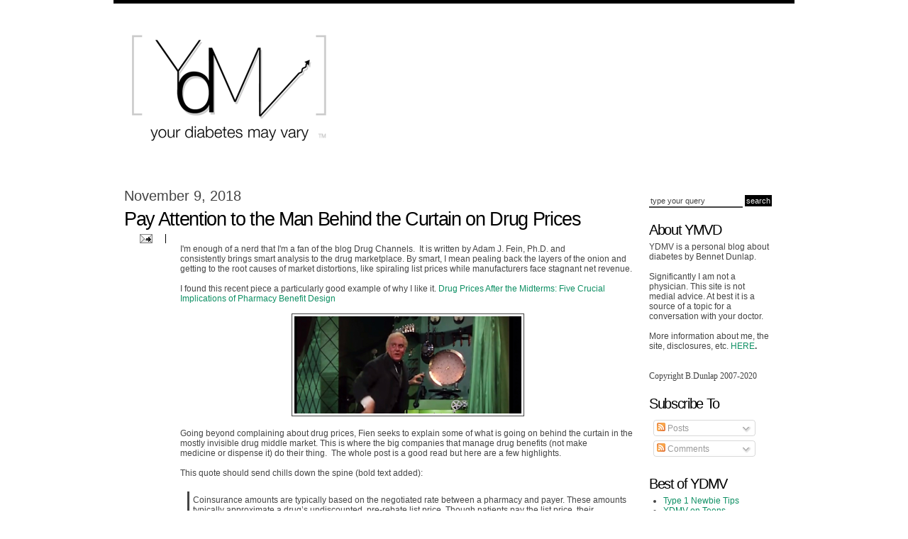

--- FILE ---
content_type: text/html; charset=UTF-8
request_url: https://www.ydmv.net/2018/11/pay-attention-to-man-behind-curtain-on.html
body_size: 13204
content:
<!DOCTYPE html>
<html dir='ltr' xmlns='http://www.w3.org/1999/xhtml' xmlns:b='http://www.google.com/2005/gml/b' xmlns:data='http://www.google.com/2005/gml/data' xmlns:expr='http://www.google.com/2005/gml/expr'>
<head>
<link href='https://www.blogger.com/static/v1/widgets/2944754296-widget_css_bundle.css' rel='stylesheet' type='text/css'/>
<meta content='text/html; charset=UTF-8' http-equiv='Content-Type'/>
<meta content='blogger' name='generator'/>
<link href='https://www.ydmv.net/favicon.ico' rel='icon' type='image/x-icon'/>
<link href='http://www.ydmv.net/2018/11/pay-attention-to-man-behind-curtain-on.html' rel='canonical'/>
<link rel="alternate" type="application/atom+xml" title="Your Diabetes May Vary - Atom" href="https://www.ydmv.net/feeds/posts/default" />
<link rel="alternate" type="application/rss+xml" title="Your Diabetes May Vary - RSS" href="https://www.ydmv.net/feeds/posts/default?alt=rss" />
<link rel="service.post" type="application/atom+xml" title="Your Diabetes May Vary - Atom" href="https://www.blogger.com/feeds/9076190155284676524/posts/default" />

<link rel="alternate" type="application/atom+xml" title="Your Diabetes May Vary - Atom" href="https://www.ydmv.net/feeds/5366350219934546404/comments/default" />
<!--Can't find substitution for tag [blog.ieCssRetrofitLinks]-->
<link href='https://blogger.googleusercontent.com/img/b/R29vZ2xl/AVvXsEgQXERr1q6zRxeF3JVc3OKEAmEuTfjnh8Xps0Zj0RdUEOPsYLsBU6ypUfexJPpO-Ir3-Rni9G9i-F8VFDDctVszfW2fDuFUZGroEEd_3CAG4Y_Pl4iot47OT9K-clRKhyphenhyphenwDpJYoV1wENOP2/s320/behind-the-curtain.png' rel='image_src'/>
<meta content='http://www.ydmv.net/2018/11/pay-attention-to-man-behind-curtain-on.html' property='og:url'/>
<meta content='Pay Attention to the Man Behind the Curtain on Drug Prices' property='og:title'/>
<meta content='   I&#39;m enough of a nerd that I&#39;m a fan of the blog Drug Channels.  It is written by Adam J. Fein, Ph.D. and consistently brings smart analys...' property='og:description'/>
<meta content='https://blogger.googleusercontent.com/img/b/R29vZ2xl/AVvXsEgQXERr1q6zRxeF3JVc3OKEAmEuTfjnh8Xps0Zj0RdUEOPsYLsBU6ypUfexJPpO-Ir3-Rni9G9i-F8VFDDctVszfW2fDuFUZGroEEd_3CAG4Y_Pl4iot47OT9K-clRKhyphenhyphenwDpJYoV1wENOP2/w1200-h630-p-k-no-nu/behind-the-curtain.png' property='og:image'/>
<title>
Your Diabetes May Vary: Pay Attention to the Man Behind the Curtain on Drug Prices
</title>
<style id='page-skin-1' type='text/css'><!--
/*
Name: Whiteness
Designed by: Quite Random (http://quiterandom.com)
*/
/* Template Colors & Fonts  ====================
<Variable name="bodybg" description="Body Background Color"
type="color" default="#fff">
<Variable name="contentbg" description="Content Background Color"
type="color" default="#fff">
<Variable name="searchtxt" description="Search Input Text Color"
type="color" default="#444">
<Variable name="submitbg" description="Submit Button Background Color"
type="color" default="#000">
<Variable name="submittxt" description="Submit Button Text Color"
type="color" default="#efefef">
<Variable name="default" description="Default Text Color"
type="color" default="#444">
<Variable name="mpborder" description="Mini Post Border Color"
type="color" default="#efefef">
<Variable name="alternate" description="Alternate Color"
type="color" default="#0D8F63">
<Variable name="border" description="Border Color"
type="color" default="#000">
<Variable name="lightborder" description="Light Border Color"
type="color" default="#444">
<Variable name="heading" description="Heading Color"
type="color" default="#000">
<Variable name="bodyfont" description="Body Font" type="font" default="normal normal 78% 'Arial', sans-serif">
<Variable name="postheaderfont" description="Post Header Font" type="font" default="normal normal 220% 'Arial', sans-serif">
<Variable name="datedayfont" description="Date - Day Font" type="font" default="normal normal 150% 'Georgia', sans-serif">
<Variable name="minipostfonts" description="Miniposts - Blockquotes and Links" type="font" default="normal bold 180% 'Arial', sans-serif">
====================   */
#navbar-iframe {display: none; height: 0 !important; visibility: hidden;}
* {margin: 0; padding: 0;}
body {
background: #ffffff;
color: #444444;
font: normal normal 78% 'Arial', sans-serif;
margin: 0;
padding: 0;
}
.clear {clear: both;}
/* Headings -----------------------------*/
h1, h2, h3, h4, h5, h6 {font-weight: normal;}
h1 {font-size: 200%;}
h2 {font-size: 160%;}
h3 {font-size: 140%;}
h4 {font-size: 130%;}
h5 {font-size: 120%;}
h6 {font-size: 110%;}
/* Links ------------------------------*/
a {color: #0D8F63; outline: none; text-decoration: none;}
a img {border: none;}
.sidebar a {font-weight: normal;}
/* Image alignment and border ---------------*/
img.aligncenter {display: block; margin: 0 auto 6px;}
img.alignright {float: right; margin: 0 0 5px 10px; display: inline;}
img.alignleft {float: left; margin: 0 10px 5px 0; display: inline;}
img.bordernone, {padding: 0; border: none;}
/* Lists ------------------------------*/
.post ul, .post ol {margin:0 0 20px 15px;}
.post ul li, .post ol li {margin:0 0 0 20px;}
.sidebar ul, .sidebar ol {margin:0 0 20px 10px;}
.sidebar li {margin:0 0 0 10px;}
/* Layout ------------------------*/
#outer-wrapper {background: #ffffff; border-top: 5px solid #000000; border-bottom: 5px solid #000000; margin: 0 auto; padding: 0 5px; width: 950px;}
#main-wrapper {float: left; padding: 0 10px; width: 720px;}
#sidebar-wrapper {float: right; padding: 0; width: 200px;}
#sidebar-left {float: left; padding: 0 30 px; width: 170px;}
/* Header -------------------------*/
#header-wrapper {clear: both; padding: 20px 0 10px;}
#header {text-align: center;}
#header h1.title {font-size: 70px; font-weight: normal; letter-spacing: -5pt; line-height: 120%;}
#header h1.title, #header h1.title a {color: #000000;}
#header p.description {font-size: 10px; text-transform: uppercase;}
/* Menu ---------------------------*/
#menu-wrapper {font-size: 10px; font-weight: bold; margin: 10px 0 30px; text-align: center; text-transform: uppercase;}
#topmenu ul {list-style: none;}
#topmenu ul li {display: inline; margin: 0 5px;}
/* Sidebar -----------------------*/
.sidebar h2 {color: #000000; letter-spacing: -1pt;}
.sidebar .widget-content {padding: 5px 0;}
.sidebar .widget {margin: 0 0 15px;}
#searchform form {margin: 10px auto 20px; padding: 0; width: 210px;}
#searchform form input.text {background: transparent; border: 0; border-bottom: 2px solid #444444; color: #444444; font-size: 11px; padding: 2px;}
#searchform form input.submit {background: #000000; border: 0; color: #efefef; font-size: 11px; padding: 2px; text-align: center;}
/* Posts ---------------------------*/
.post {margin: 0 0 20px;}
/* Post Header -----*/
.post h3.entry-title {font: normal normal 220% 'Arial', sans-serif; margin: 5px 0; letter-spacing: -1pt;}
.post h3.entry-title, h3.entry-title a {color: #000000; text-decoration: none;}
.post .post-header {border-right: 1px solid #000000; float: left; font-size: 10px; font-weight: bold; text-align: center; text-transform: uppercase; width: 8%;}
.post .post-header .date {border-bottom: 1px solid #000000; padding: 5px 0;}
.post .post-header .date .day {color: #0D8F63; display: block; font: normal normal 150% 'Georgia', sans-serif; letter-spacing: -1pt;}
.post .post-header .date .year {display: block;}
.post .post-header .post-comment-link {padding: 5px 0;}
.post .post-header .post-comment-link a.comment-link {color: #444444;}
/* Post Body -----*/
.post .post-body {width: 89%; float: right; padding: 0 0 10px 10px;}
.post .post-body img {border: 1px solid #444444; max-width: 100%; padding: 3px;}
.post .post-body blockquote {border-left: 3px solid #444444; margin: 5px 0 5px 10px; padding: 5px;}
.post .post-body img.post-thumbnail {float: left; height: 120px; margin: 0 5px 10px 0; width: 120px;}
.post .post-body a.readmore {font-size: 10px; font-weight: bold; text-transform: uppercase;}
/* Post Footer -----*/
.post .post-footer {clear: both; display: block; font-size: 10px; font-weight: bold; text-transform: uppercase;}
.post-footer-left {border-right: 1px solid #000000; float: left; width: 15%; padding: 0 0 5px;}
.post-footer-right {float: left; width: 84%;}
.post-footer-left-line, .post-footer-right-line {border-bottom: 1px solid;}
.post-footer-left-line {border-color: #000000; padding: 5px 0; text-align: center;}
.post-footer-right-line {border-color: #444444; padding: 5px 10px;}
.post-footer-right-line-3 {border: 0; padding: 5px 10px;}
/* Mini Posts ------------------------*/
.minipost {border: 3px solid #efefef; margin: 0 0 20px; padding: 5px 10px;}
.minipost.item {border: 0; padding: 0;}
.minipost .date, .minipost .meta {font-size: 10px; font-weight: bold; padding: 5px 0; text-transform: uppercase;}
.minipost .date .day, .minipost .date .month {padding-right: 3px;}
.minipost.item .date {text-align: right;}
.minipost h3.entry-title {font: normal normal 220% 'Arial', sans-serif; letter-spacing: -2pt;}
.minipost h3.entry-title, h3.entry-title a {color: #000000; text-decoration: none;}
.minipost blockquote, .minipost a.link {font: normal bold 180% 'Arial', sans-serif; letter-spacing: -1px; margin: 5px 0; padding: 0; line-height: 100%;}
.minipost a.link {background: url('https://lh3.googleusercontent.com/blogger_img_proxy/AEn0k_vot8y_ekJpNWAEuYVw24lpttqXJmlJ6eoj4UFT6FEKSxUP_PTzzxmAHGI65dRv-MLRAYm-4LtFJYSDUQdjrLaGJ_PXKD4rKVHass3kNL26xxPs=s0-d') no-repeat right 49%; padding: 0 20px 0 0;}
/* Comments -------------------------*/
#comments h4 {margin: 10px 0;}
#comments-block {margin: 10px 0;}
#comments-block dt.comment-author {background: transparent; border-top: 3px solid #444444; margin: 0; padding: 4px 5px 2px;}
#comments-block dd.comment-body {border-bottom: 1px solid #444444; margin: 0 0 15px; padding: 2px 5px 4px;}
/* Navigation --------------------------*/
#blog-pager, .feed-links {clear: both; font-size: 11px; margin: 10px 0;}
#blog-pager {text-align: center;}
#blog-pager-newer-link {float: left;}
#blog-pager-older-link {float: right;}
/* Footer -----------------------------*/
.pin_it_button {
overflow: visible;
width: 41px;
height: 20px;
margin-right: 1px;
font: normal normal normal 11px/normal Arial, sans-serif;
background-color: transparent !important;
background-image: url("https://blogger.googleusercontent.com/img/b/R29vZ2xl/AVvXsEjbe1fEjv7oCJ2sAaRUtKVH3rQmoAnwHPpiGTJYAZiplv46z6nQKuvGNVjrAAURnwsIsYKhoRcea294i9hyiLe11PvlfXF-DoiCiYRwIMsjYMf6D_MiXQ5alUGmrTPeLe-tmQzXtAXy4Ned/s1600/pinitbutton_sprite.png") !important;
color: #CD1F1F !important;
background-position: 0px 0px !important;
background-repeat: no-repeat no-repeat !important;
cursor: pointer;
}
.pin_it_button:hover {
background-position: 0px -21px !important;
}
#footer-wrapper {padding: 30px 0 5px; font-size: 10px; text-transform: uppercase; font-weight: bold; text-align: center;}
/* Elements Page Styling [DO NOT ERASE] */
body#layout #outer-wrapper{width: auto;}
body#layout #searchform{display: none;}
body#layout #header-wrapper, body#layout #content-wrapper, body#layout #main-wrapper, body#layout #sidebar-wrapper{margin: 0; padding: 0;}
body#layout #main-wrapper{width: 60%;}
body#layout #sidebar-wrapper{width:40%;}
body#layout #sidebar-left, body#layout #sidebar-right{width:50%;}

--></style>
<script>
      var lastdate;
      function calendar(dvalue) {
        if (dvalue == "") {
          dvalue = lastdate;
        }
        var date = dvalue.split(' ');
                                day = "<strong class='day'>"+date[0]+"</strong>";
                                month = "<strong class='month'>"+date[1].substr(0,3)+"</strong>";
        year = "<strong class='year'>"+date[2]+"</strong>";
        document.write(day+month+year);
        lastdate = dvalue;
      }
    </script>
<script type='text/javascript'>
      function pinit() {
        var e= document.createElement('script');
                                      e.setAttribute('type','text/javascript');
                                      e.setAttribute('charset','UTF-8');
                                      e.setAttribute('src','http://assets.pinterest.com/js/pinmarklet.js?r='+Math.random()*99999999);
                                      document.body.appendChild(e);
      };
    </script>
<link href='https://www.blogger.com/dyn-css/authorization.css?targetBlogID=9076190155284676524&amp;zx=b4908e29-af25-42dd-8a3c-5c4c33bb625f' media='none' onload='if(media!=&#39;all&#39;)media=&#39;all&#39;' rel='stylesheet'/><noscript><link href='https://www.blogger.com/dyn-css/authorization.css?targetBlogID=9076190155284676524&amp;zx=b4908e29-af25-42dd-8a3c-5c4c33bb625f' rel='stylesheet'/></noscript>
<meta name='google-adsense-platform-account' content='ca-host-pub-1556223355139109'/>
<meta name='google-adsense-platform-domain' content='blogspot.com'/>

</head>
<body>
<div class='navbar section' id='navbar'><div class='widget Navbar' data-version='1' id='Navbar1'><script type="text/javascript">
    function setAttributeOnload(object, attribute, val) {
      if(window.addEventListener) {
        window.addEventListener('load',
          function(){ object[attribute] = val; }, false);
      } else {
        window.attachEvent('onload', function(){ object[attribute] = val; });
      }
    }
  </script>
<div id="navbar-iframe-container"></div>
<script type="text/javascript" src="https://apis.google.com/js/platform.js"></script>
<script type="text/javascript">
      gapi.load("gapi.iframes:gapi.iframes.style.bubble", function() {
        if (gapi.iframes && gapi.iframes.getContext) {
          gapi.iframes.getContext().openChild({
              url: 'https://www.blogger.com/navbar/9076190155284676524?po\x3d5366350219934546404\x26origin\x3dhttps://www.ydmv.net',
              where: document.getElementById("navbar-iframe-container"),
              id: "navbar-iframe"
          });
        }
      });
    </script><script type="text/javascript">
(function() {
var script = document.createElement('script');
script.type = 'text/javascript';
script.src = '//pagead2.googlesyndication.com/pagead/js/google_top_exp.js';
var head = document.getElementsByTagName('head')[0];
if (head) {
head.appendChild(script);
}})();
</script>
</div></div>
<div id='outer-wrapper'>
<div id='header-wrapper'>
<div class='header section' id='header'><div class='widget Header' data-version='1' id='Header1'>
<div id='header-inner'>
<a href='https://www.ydmv.net/' style='display: block'>
<img alt='Your Diabetes May Vary' height='200px; ' id='Header1_headerimg' src='https://blogger.googleusercontent.com/img/b/R29vZ2xl/AVvXsEgC9BcWqkIotWwNPwhQuvLj5IhspTDTPyN9fX3GEYiuDsPaKIlm6k3C8dLmxFXH4cIMA8HrD-fpPesJDSD0hLjDYrBNKybgywkpqLx8NOyT4S7ju6Q3Ru0bnCMa37WXFzswgOXV6ikZu5eG/s1600/ydmvnew+tm.png' style='display: block' width='319px; '/>
</a>
</div>
</div></div>
</div>
<div id='content-wrapper'>
<div id='menu-wrapper'>
<div class='topmenu no-items section' id='topmenu'></div>
</div>
<div id='main-wrapper'>
<div class='main section' id='main'><div class='widget Blog' data-version='1' id='Blog1'>
<div class='blog-posts hfeed'>
<!--Can't find substitution for tag [defaultAdStart]-->

                        <div class="date-outer">
                      
<h2 class='date-header'>
<span>
November 9, 2018
</span>
</h2>

                        <div class="date-posts">
                      
<div class='post-outer'>
<div class='post hentry'>
<a name='5366350219934546404'></a>
<h3 class='post-title entry-title'>
Pay Attention to the Man Behind the Curtain on Drug Prices
</h3>
<div class='post-header'>
<div class='post-header-line-1'>
<span class='post-icons'>
<span class='item-action'>
<a href='https://www.blogger.com/email-post/9076190155284676524/5366350219934546404' title='Email Post'>
<img alt="" class="icon-action" height="13" src="//img1.blogblog.com/img/icon18_email.gif" width="18">
</a>
</span>
<span class='item-control blog-admin pid-1785432524'>
<a href='https://www.blogger.com/post-edit.g?blogID=9076190155284676524&postID=5366350219934546404&from=pencil' title='Edit Post'>
<img alt="" class="icon-action" height="18" src="//img2.blogblog.com/img/icon18_edit_allbkg.gif" width="18">
</a>
</span>
</span>
<span class='post-backlinks post-comment-link'>
</span>
</div>
</div>
<div class='post-body entry-content' id='post-body-5366350219934546404'>
<meta content='   I&#39;m enough of a nerd that I&#39;m a fan of the blog Drug Channels.  It is written by Adam J. Fein, Ph.D. and consistently brings smar...' name='description'/>
<div dir="ltr" style="text-align: left;" trbidi="on">
<div class="tr_bq">
<br />
I'm enough of a nerd that I'm a fan of the blog Drug&nbsp;Channels.&nbsp; It is written by&nbsp;Adam J. Fein, Ph.D. and consistently&nbsp;brings smart analysis to the drug marketplace. By smart, I mean pealing back the layers of the&nbsp;onion and getting to the root causes of market distortions, like spiraling list prices while manufacturers&nbsp;face stagnant&nbsp;net revenue.</div>
<br />
I found this recent piece a particularly good example of why I like it. <a href="https://www.drugchannels.net/2018/11/drug-prices-after-midterms-five-crucial.html" target="_blank">Drug Prices After the Midterms: Five Crucial Implications of Pharmacy Benefit Design</a><br />
<br />
<div class="separator" style="clear: both; text-align: center;">
<a href="https://blogger.googleusercontent.com/img/b/R29vZ2xl/AVvXsEgQXERr1q6zRxeF3JVc3OKEAmEuTfjnh8Xps0Zj0RdUEOPsYLsBU6ypUfexJPpO-Ir3-Rni9G9i-F8VFDDctVszfW2fDuFUZGroEEd_3CAG4Y_Pl4iot47OT9K-clRKhyphenhyphenwDpJYoV1wENOP2/s1600/behind-the-curtain.png" imageanchor="1" style="margin-left: 1em; margin-right: 1em;"><img border="0" data-original-height="270" data-original-width="630" height="137" src="https://blogger.googleusercontent.com/img/b/R29vZ2xl/AVvXsEgQXERr1q6zRxeF3JVc3OKEAmEuTfjnh8Xps0Zj0RdUEOPsYLsBU6ypUfexJPpO-Ir3-Rni9G9i-F8VFDDctVszfW2fDuFUZGroEEd_3CAG4Y_Pl4iot47OT9K-clRKhyphenhyphenwDpJYoV1wENOP2/s320/behind-the-curtain.png" width="320" /></a></div>
<br />
Going beyond complaining about drug prices, Fien seeks to explain some of what is going on behind the curtain in the mostly invisible drug middle market. This is where the big companies that manage drug benefits&nbsp;(not make medicine&nbsp;or dispense&nbsp;it) do their thing.&nbsp; The whole post is a good read but here are a few highlights.<br />
<br />
This quote should send chills down the spine (bold text added):<br />
<br />
<blockquote style="text-align: left;">
Coinsurance amounts are typically based on the negotiated rate between a pharmacy and payer. These amounts typically approximate a drug&#8217;s undiscounted, pre-rebate list price. Though patients pay the list price, their employer can still collect a rebate that is not reflected in that pharmacy pricing. <b>For some high-list/high-rebate drugs, the patient&#8217;s out-of-pocket costs can even exceed the net cost of the drug to the employer</b>.&nbsp;&nbsp;</blockquote>
<blockquote style="text-align: left;">
That&#8217;s right: <b>Employers can actually profit from certain drugs.</b> Plan sponsors can hoard rebates rather than share the savings with the employees whose prescriptions generated the rebate funds.</blockquote>
<br />
Who is likely&nbsp;getting screwed over in these cases?<br />
<blockquote class="tr_bq">
Employers and their PBMs typically place therapies for such chronic, complex illnesses as cancer, rheumatoid arthritis, multiple sclerosis, and HIV on the fourth and specialty tiers of benefit plans.</blockquote>
<br />
So IMHO, PBM reform that applies rebates at the point of sale seems like a really good place to start the conversaton&nbsp;on drug price reform. If anyone is serious about it.&nbsp;</div>
<div style='clear: both;'></div>
</div>
<div class='post-footer'>
<div class='post-footer-line post-footer-line-1'>
<div class='post-share-buttons goog-inline-block'>
<a class='goog-inline-block share-button sb-email' href='https://www.blogger.com/share-post.g?blogID=9076190155284676524&postID=5366350219934546404&target=email' target='_blank' title='Email This'>
<span class='share-button-link-text'>
Email This
</span>
</a>
<a class='goog-inline-block share-button sb-blog' href='https://www.blogger.com/share-post.g?blogID=9076190155284676524&postID=5366350219934546404&target=blog' onclick='window.open(this.href, "_blank", "height=270,width=475"); return false;' target='_blank' title='BlogThis!'>
<span class='share-button-link-text'>
BlogThis!
</span>
</a>
<a class='goog-inline-block share-button sb-twitter' href='https://www.blogger.com/share-post.g?blogID=9076190155284676524&postID=5366350219934546404&target=twitter' target='_blank' title='Share to X'>
<span class='share-button-link-text'>
Share to X
</span>
</a>
<a class='goog-inline-block share-button sb-facebook' href='https://www.blogger.com/share-post.g?blogID=9076190155284676524&postID=5366350219934546404&target=facebook' onclick='window.open(this.href, "_blank", "height=430,width=640"); return false;' target='_blank' title='Share to Facebook'>
<span class='share-button-link-text'>
Share to Facebook
</span>
</a>
</div>
<span class='post-comment-link'>
</span>
<span class='post-labels'>
</span>
</div>
<div class='post-footer-line post-footer-line-2'></div>
<div class='post-footer-line post-footer-line-3'></div>
</div>
</div>
<div class='comments' id='comments'>
<a name='comments'></a>
<h4>
No comments
                      :
                    </h4>
<div id='Blog1_comments-block-wrapper'>
<dl class='avatar-comment-indent' id='comments-block'>
</dl>
</div>
<p class='comment-footer'>
<div class='comment-form'>
<a name='comment-form'></a>
<h4 id='comment-post-message'>
Post a Comment
</h4>
<p>
</p>
<a href='https://www.blogger.com/comment/frame/9076190155284676524?po=5366350219934546404&hl=en&saa=85391&origin=https://www.ydmv.net' id='comment-editor-src'></a>
<iframe allowtransparency='true' class='blogger-iframe-colorize blogger-comment-from-post' frameborder='0' height='410' id='comment-editor' name='comment-editor' src='' width='100%'></iframe>
<!--Can't find substitution for tag [post.friendConnectJs]-->
<script src='https://www.blogger.com/static/v1/jsbin/2830521187-comment_from_post_iframe.js' type='text/javascript'></script>
<script type='text/javascript'>
                    BLOG_CMT_createIframe('https://www.blogger.com/rpc_relay.html');
                  </script>
</div>
</p>
<div id='backlinks-container'>
<div id='Blog1_backlinks-container'>
</div>
</div>
</div>
</div>

                      </div></div>
                    
<!--Can't find substitution for tag [adEnd]-->
</div>
<div class='blog-pager' id='blog-pager'>
<span id='blog-pager-newer-link'>
<a class='blog-pager-newer-link' href='https://www.ydmv.net/2018/11/mt-friend-ginger-writes-on-early-work.html' id='Blog1_blog-pager-newer-link' title='Newer Post'>
Newer Post
</a>
</span>
<span id='blog-pager-older-link'>
<a class='blog-pager-older-link' href='https://www.ydmv.net/2018/11/omnipod-samsung-working-together.html' id='Blog1_blog-pager-older-link' title='Older Post'>
Older Post
</a>
</span>
<a class='home-link' href='https://www.ydmv.net/'>
Home
</a>
</div>
<div class='clear'></div>
<div class='post-feeds'>
<div class='feed-links'>
Subscribe to:
<a class='feed-link' href='https://www.ydmv.net/feeds/5366350219934546404/comments/default' target='_blank' type='application/atom+xml'>
Post Comments
                      (
                      Atom
                      )
                    </a>
</div>
</div>
</div></div>
</div>
<div id='sidebar-wrapper'>
<div class='widget' id='searchform'>
<form action='/search' method='get'>
<p>
<input class='text' name='q' onblur='if (this.value=="") this.value="type your query";' onfocus='if (this.value=="type your query") this.value="";' type='text' value='type your query'/>
<input class='submit' type='submit' value='search'/>
</p>
</form>
</div>
<div id='sidebar-left'>
<div class='sidebar section' id='sidebarleft'><div class='widget Text' data-version='1' id='Text1'>
<h2 class='title'>
About YMVD
</h2>
<div class='widget-content'>
<div style="font-weight: normal;"><div dir="ltr" style="text-align: left;" trbidi="on"></div><div><div class="separator" style="clear: both; text-align: center;"></div><div><span =""  style="font-size:100%;">YDMV is a personal blog about diabetes by Bennet Dunlap.</span></div></div></div><div style="font-weight: normal;"><br /></div><div style="font-weight: normal;">Significantly I am not a physician. This site is not medial advice. At best it is a source of a topic for a conversation with your doctor.</div><div style="font-weight: normal;"><br /></div><div style="font-weight: normal;">More information about me, the site, disclosures, etc. <b><a href="http://www.ydmv.net/2013/01/about-ydmv-who-ydmv-is-personal-blog.html">HERE</a>.</b></div><div style="font-weight: normal;"><br /></div><div style="font-weight: normal;"><b style="background-color: white; color: #444444; font-family: Arial, sans-serif; font-size: 12px; margin: 0px; padding: 0px;"><br /></b></div><div><span style="background-color: white; margin: 0px; padding: 0px;font-family:&quot;;font-size:12px;color:#444444;">Copyright B.Dunlap 2007-2020</span></div>
</div>
<div class='clear'></div>
</div><div class='widget Subscribe' data-version='1' id='Subscribe1'>
<div style='white-space:nowrap'>
<h2 class='title'>
Subscribe To
</h2>
<div class='widget-content'>
<div class='subscribe-wrapper subscribe-type-POST'>
<div class='subscribe expanded subscribe-type-POST' id='SW_READER_LIST_Subscribe1POST' style='display:none;'>
<div class='top'>
<span class='inner' onclick='return(_SW_toggleReaderList(event, "Subscribe1POST"));'>
<img class='subscribe-dropdown-arrow' src='https://resources.blogblog.com/img/widgets/arrow_dropdown.gif'/>
<img align='absmiddle' alt='' border='0' class='feed-icon' src='https://resources.blogblog.com/img/icon_feed12.png'/>
Posts
</span>
<div class='feed-reader-links'>
<a class='feed-reader-link' href='http://www.netvibes.com/subscribe.php?url=https%3A%2F%2Fwww.ydmv.net%2Ffeeds%2Fposts%2Fdefault' target='_blank'>
<img src='https://resources.blogblog.com/img/widgets/subscribe-netvibes.png'/>
</a>
<a class='feed-reader-link' href='http://add.my.yahoo.com/content?url=https%3A%2F%2Fwww.ydmv.net%2Ffeeds%2Fposts%2Fdefault' target='_blank'>
<img src='https://resources.blogblog.com/img/widgets/subscribe-yahoo.png'/>
</a>
<a class='feed-reader-link' href='https://www.ydmv.net/feeds/posts/default' target='_blank'>
<img align='absmiddle' class='feed-icon' src='https://resources.blogblog.com/img/icon_feed12.png'/>
                                    Atom
                                  </a>
</div>
</div>
<div class='bottom'></div>
</div>
<div class='subscribe' id='SW_READER_LIST_CLOSED_Subscribe1POST' onclick='return(_SW_toggleReaderList(event, "Subscribe1POST"));'>
<div class='top'>
<span class='inner'>
<img class='subscribe-dropdown-arrow' src='https://resources.blogblog.com/img/widgets/arrow_dropdown.gif'/>
<span onclick='return(_SW_toggleReaderList(event, "Subscribe1POST"));'>
<img align='absmiddle' alt='' border='0' class='feed-icon' src='https://resources.blogblog.com/img/icon_feed12.png'/>
Posts
</span>
</span>
</div>
<div class='bottom'></div>
</div>
</div>
<div class='subscribe-wrapper subscribe-type-PER_POST'>
<div class='subscribe expanded subscribe-type-PER_POST' id='SW_READER_LIST_Subscribe1PER_POST' style='display:none;'>
<div class='top'>
<span class='inner' onclick='return(_SW_toggleReaderList(event, "Subscribe1PER_POST"));'>
<img class='subscribe-dropdown-arrow' src='https://resources.blogblog.com/img/widgets/arrow_dropdown.gif'/>
<img align='absmiddle' alt='' border='0' class='feed-icon' src='https://resources.blogblog.com/img/icon_feed12.png'/>
Comments
</span>
<div class='feed-reader-links'>
<a class='feed-reader-link' href='http://www.netvibes.com/subscribe.php?url=https%3A%2F%2Fwww.ydmv.net%2Ffeeds%2F5366350219934546404%2Fcomments%2Fdefault' target='_blank'>
<img src='https://resources.blogblog.com/img/widgets/subscribe-netvibes.png'/>
</a>
<a class='feed-reader-link' href='http://add.my.yahoo.com/content?url=https%3A%2F%2Fwww.ydmv.net%2Ffeeds%2F5366350219934546404%2Fcomments%2Fdefault' target='_blank'>
<img src='https://resources.blogblog.com/img/widgets/subscribe-yahoo.png'/>
</a>
<a class='feed-reader-link' href='https://www.ydmv.net/feeds/5366350219934546404/comments/default' target='_blank'>
<img align='absmiddle' class='feed-icon' src='https://resources.blogblog.com/img/icon_feed12.png'/>
                                    Atom
                                  </a>
</div>
</div>
<div class='bottom'></div>
</div>
<div class='subscribe' id='SW_READER_LIST_CLOSED_Subscribe1PER_POST' onclick='return(_SW_toggleReaderList(event, "Subscribe1PER_POST"));'>
<div class='top'>
<span class='inner'>
<img class='subscribe-dropdown-arrow' src='https://resources.blogblog.com/img/widgets/arrow_dropdown.gif'/>
<span onclick='return(_SW_toggleReaderList(event, "Subscribe1PER_POST"));'>
<img align='absmiddle' alt='' border='0' class='feed-icon' src='https://resources.blogblog.com/img/icon_feed12.png'/>
Comments
</span>
</span>
</div>
<div class='bottom'></div>
</div>
</div>
<div style='clear:both'></div>
</div>
</div>
<div class='clear'></div>
</div><div class='widget LinkList' data-version='1' id='LinkList2'>
<h2>
Best of YDMV
</h2>
<div class='widget-content'>
<ul>
<li>
<a href='http://ydmv.blogspot.com/2008/01/newbie-advice.html'>
Type 1 Newbie Tips
</a>
</li>
<li>
<a href='http://ydmv.blogspot.com/2008/06/ydmv-on-teen-t1s.html'>
YDMV on Teens
</a>
</li>
<li>
<a href='http://www.ydmv.net/2009/08/stupid-meter-tricks-series.html'>
Stupid Meter Tricks
</a>
</li>
<li>
<a href='http://www.ydmv.net/search?q=iddp'>
YDMV on IDDP
</a>
</li>
<li>
<a href='http://www.ydmv.net/2009/11/ark-series-index.html'>
YDMV & Spirituality
</a>
</li>
</ul>
<div class='clear'></div>
</div>
</div><div class='widget LinkList' data-version='1' id='LinkList1'>
<h2>
Links
</h2>
<div class='widget-content'>
<ul>
<li>
<a href='http://badshoe.com/'>
BadShoe.com
</a>
</li>
<li>
<a href='http://disneywithdiabetes.com/'>
Disney With Diabetes
</a>
</li>
<li>
<a href='http://thebetes.net/'>
the 'Betes
</a>
</li>
<li>
<a href='http://sixuntilme.com/'>
Six Until Me
</a>
</li>
<li>
<a href='http://strangelydiabetic.com'>
StrangelyDiabetic
</a>
</li>
<li>
<a href='http://scottsdiabetes.com'>
Scott Johnson
</a>
</li>
<li>
<a href='http://blog.sstrumello.com/'>
Scott's Web Log
</a>
</li>
<li>
<a href='http://www.hanselman.com/blog/ScottsDiabetesExplanationTheAirplaneAnalogy.aspx'>
Scott's Airplane Analogy
</a>
</li>
<li>
<a href='http://sociallydiabetic.com'>
SociallyDiabetic
</a>
</li>
<li>
<a href='http://tudiabetes.com/'>
tudiabetes
</a>
</li>
<li>
<a href='https://myglu.org'>
myGlu
</a>
</li>
<li>
<a href='http://www.bernardfarrell.com/blog/blogger.html'>
Bernard's
</a>
</li>
<li>
<a href='http://www.childrenwithdiabetes.com/index_cwd.htm'>
Children With Diabetes
</a>
</li>
<li>
<a href='http://diabetessocmed.com/'>
DSMA
</a>
</li>
<li>
<a href='http://ndep.nih.gov/media/Youth_NDEPSchoolGuide.pdf'>
Helping Students
</a>
</li>
</ul>
<div class='clear'></div>
</div>
</div><div class='widget BlogArchive' data-version='1' id='BlogArchive1'>
<h2>
Blog Archive
</h2>
<div class='widget-content'>
<div id='ArchiveList'>
<div id='BlogArchive1_ArchiveList'>
<ul class='hierarchy'>
<li class='archivedate collapsed'>
<a class='toggle' href='javascript:void(0)'>
<span class='zippy'>

                            &#9658;&#160;
                          
</span>
</a>
<a class='post-count-link' href='https://www.ydmv.net/2024/'>
2024
</a>
<span class='post-count' dir='ltr'>
                          (
                          1
                          )
                        </span>
<ul class='hierarchy'>
<li class='archivedate collapsed'>
<a class='toggle' href='javascript:void(0)'>
<span class='zippy'>

                            &#9658;&#160;
                          
</span>
</a>
<a class='post-count-link' href='https://www.ydmv.net/2024/03/'>
March
</a>
<span class='post-count' dir='ltr'>
                          (
                          1
                          )
                        </span>
</li>
</ul>
</li>
</ul>
<ul class='hierarchy'>
<li class='archivedate collapsed'>
<a class='toggle' href='javascript:void(0)'>
<span class='zippy'>

                            &#9658;&#160;
                          
</span>
</a>
<a class='post-count-link' href='https://www.ydmv.net/2020/'>
2020
</a>
<span class='post-count' dir='ltr'>
                          (
                          1
                          )
                        </span>
<ul class='hierarchy'>
<li class='archivedate collapsed'>
<a class='toggle' href='javascript:void(0)'>
<span class='zippy'>

                            &#9658;&#160;
                          
</span>
</a>
<a class='post-count-link' href='https://www.ydmv.net/2020/09/'>
September
</a>
<span class='post-count' dir='ltr'>
                          (
                          1
                          )
                        </span>
</li>
</ul>
</li>
</ul>
<ul class='hierarchy'>
<li class='archivedate expanded'>
<a class='toggle' href='javascript:void(0)'>
<span class='zippy toggle-open'>
                          &#9660;&#160;
                        </span>
</a>
<a class='post-count-link' href='https://www.ydmv.net/2018/'>
2018
</a>
<span class='post-count' dir='ltr'>
                          (
                          15
                          )
                        </span>
<ul class='hierarchy'>
<li class='archivedate collapsed'>
<a class='toggle' href='javascript:void(0)'>
<span class='zippy'>

                            &#9658;&#160;
                          
</span>
</a>
<a class='post-count-link' href='https://www.ydmv.net/2018/12/'>
December
</a>
<span class='post-count' dir='ltr'>
                          (
                          2
                          )
                        </span>
</li>
</ul>
<ul class='hierarchy'>
<li class='archivedate expanded'>
<a class='toggle' href='javascript:void(0)'>
<span class='zippy toggle-open'>
                          &#9660;&#160;
                        </span>
</a>
<a class='post-count-link' href='https://www.ydmv.net/2018/11/'>
November
</a>
<span class='post-count' dir='ltr'>
                          (
                          6
                          )
                        </span>
<ul class='posts'>
<li>
<a href='https://www.ydmv.net/2018/11/verily-google-halts-glucose-sense.html'>
Verily (Google) Halts Glucose Sense Contact Lens
</a>
</li>
<li>
<a href='https://www.ydmv.net/2018/11/the-patient-engagement-meeting-was.html'>
The Patient Engagement Meeting Was Different
</a>
</li>
<li>
<a href='https://www.ydmv.net/2018/11/mt-friend-ginger-writes-on-early-work.html'>
My friend Ginger writes on early work on T2 Treatm...
</a>
</li>
<li>
<a href='https://www.ydmv.net/2018/11/pay-attention-to-man-behind-curtain-on.html'>
Pay Attention to the Man Behind the Curtain on Dru...
</a>
</li>
<li>
<a href='https://www.ydmv.net/2018/11/omnipod-samsung-working-together.html'>
OmniPod &amp; Samsung Working Together
</a>
</li>
<li>
<a href='https://www.ydmv.net/2018/11/omnipod-announces-tidepool-loop.html'>
Omnipod Announces Tidepool Loop Agreement
</a>
</li>
</ul>
</li>
</ul>
<ul class='hierarchy'>
<li class='archivedate collapsed'>
<a class='toggle' href='javascript:void(0)'>
<span class='zippy'>

                            &#9658;&#160;
                          
</span>
</a>
<a class='post-count-link' href='https://www.ydmv.net/2018/10/'>
October
</a>
<span class='post-count' dir='ltr'>
                          (
                          3
                          )
                        </span>
</li>
</ul>
<ul class='hierarchy'>
<li class='archivedate collapsed'>
<a class='toggle' href='javascript:void(0)'>
<span class='zippy'>

                            &#9658;&#160;
                          
</span>
</a>
<a class='post-count-link' href='https://www.ydmv.net/2018/09/'>
September
</a>
<span class='post-count' dir='ltr'>
                          (
                          1
                          )
                        </span>
</li>
</ul>
<ul class='hierarchy'>
<li class='archivedate collapsed'>
<a class='toggle' href='javascript:void(0)'>
<span class='zippy'>

                            &#9658;&#160;
                          
</span>
</a>
<a class='post-count-link' href='https://www.ydmv.net/2018/08/'>
August
</a>
<span class='post-count' dir='ltr'>
                          (
                          2
                          )
                        </span>
</li>
</ul>
<ul class='hierarchy'>
<li class='archivedate collapsed'>
<a class='toggle' href='javascript:void(0)'>
<span class='zippy'>

                            &#9658;&#160;
                          
</span>
</a>
<a class='post-count-link' href='https://www.ydmv.net/2018/04/'>
April
</a>
<span class='post-count' dir='ltr'>
                          (
                          1
                          )
                        </span>
</li>
</ul>
</li>
</ul>
<ul class='hierarchy'>
<li class='archivedate collapsed'>
<a class='toggle' href='javascript:void(0)'>
<span class='zippy'>

                            &#9658;&#160;
                          
</span>
</a>
<a class='post-count-link' href='https://www.ydmv.net/2017/'>
2017
</a>
<span class='post-count' dir='ltr'>
                          (
                          6
                          )
                        </span>
<ul class='hierarchy'>
<li class='archivedate collapsed'>
<a class='toggle' href='javascript:void(0)'>
<span class='zippy'>

                            &#9658;&#160;
                          
</span>
</a>
<a class='post-count-link' href='https://www.ydmv.net/2017/07/'>
July
</a>
<span class='post-count' dir='ltr'>
                          (
                          1
                          )
                        </span>
</li>
</ul>
<ul class='hierarchy'>
<li class='archivedate collapsed'>
<a class='toggle' href='javascript:void(0)'>
<span class='zippy'>

                            &#9658;&#160;
                          
</span>
</a>
<a class='post-count-link' href='https://www.ydmv.net/2017/06/'>
June
</a>
<span class='post-count' dir='ltr'>
                          (
                          1
                          )
                        </span>
</li>
</ul>
<ul class='hierarchy'>
<li class='archivedate collapsed'>
<a class='toggle' href='javascript:void(0)'>
<span class='zippy'>

                            &#9658;&#160;
                          
</span>
</a>
<a class='post-count-link' href='https://www.ydmv.net/2017/02/'>
February
</a>
<span class='post-count' dir='ltr'>
                          (
                          2
                          )
                        </span>
</li>
</ul>
<ul class='hierarchy'>
<li class='archivedate collapsed'>
<a class='toggle' href='javascript:void(0)'>
<span class='zippy'>

                            &#9658;&#160;
                          
</span>
</a>
<a class='post-count-link' href='https://www.ydmv.net/2017/01/'>
January
</a>
<span class='post-count' dir='ltr'>
                          (
                          2
                          )
                        </span>
</li>
</ul>
</li>
</ul>
<ul class='hierarchy'>
<li class='archivedate collapsed'>
<a class='toggle' href='javascript:void(0)'>
<span class='zippy'>

                            &#9658;&#160;
                          
</span>
</a>
<a class='post-count-link' href='https://www.ydmv.net/2016/'>
2016
</a>
<span class='post-count' dir='ltr'>
                          (
                          12
                          )
                        </span>
<ul class='hierarchy'>
<li class='archivedate collapsed'>
<a class='toggle' href='javascript:void(0)'>
<span class='zippy'>

                            &#9658;&#160;
                          
</span>
</a>
<a class='post-count-link' href='https://www.ydmv.net/2016/12/'>
December
</a>
<span class='post-count' dir='ltr'>
                          (
                          2
                          )
                        </span>
</li>
</ul>
<ul class='hierarchy'>
<li class='archivedate collapsed'>
<a class='toggle' href='javascript:void(0)'>
<span class='zippy'>

                            &#9658;&#160;
                          
</span>
</a>
<a class='post-count-link' href='https://www.ydmv.net/2016/09/'>
September
</a>
<span class='post-count' dir='ltr'>
                          (
                          1
                          )
                        </span>
</li>
</ul>
<ul class='hierarchy'>
<li class='archivedate collapsed'>
<a class='toggle' href='javascript:void(0)'>
<span class='zippy'>

                            &#9658;&#160;
                          
</span>
</a>
<a class='post-count-link' href='https://www.ydmv.net/2016/06/'>
June
</a>
<span class='post-count' dir='ltr'>
                          (
                          2
                          )
                        </span>
</li>
</ul>
<ul class='hierarchy'>
<li class='archivedate collapsed'>
<a class='toggle' href='javascript:void(0)'>
<span class='zippy'>

                            &#9658;&#160;
                          
</span>
</a>
<a class='post-count-link' href='https://www.ydmv.net/2016/05/'>
May
</a>
<span class='post-count' dir='ltr'>
                          (
                          2
                          )
                        </span>
</li>
</ul>
<ul class='hierarchy'>
<li class='archivedate collapsed'>
<a class='toggle' href='javascript:void(0)'>
<span class='zippy'>

                            &#9658;&#160;
                          
</span>
</a>
<a class='post-count-link' href='https://www.ydmv.net/2016/04/'>
April
</a>
<span class='post-count' dir='ltr'>
                          (
                          1
                          )
                        </span>
</li>
</ul>
<ul class='hierarchy'>
<li class='archivedate collapsed'>
<a class='toggle' href='javascript:void(0)'>
<span class='zippy'>

                            &#9658;&#160;
                          
</span>
</a>
<a class='post-count-link' href='https://www.ydmv.net/2016/03/'>
March
</a>
<span class='post-count' dir='ltr'>
                          (
                          1
                          )
                        </span>
</li>
</ul>
<ul class='hierarchy'>
<li class='archivedate collapsed'>
<a class='toggle' href='javascript:void(0)'>
<span class='zippy'>

                            &#9658;&#160;
                          
</span>
</a>
<a class='post-count-link' href='https://www.ydmv.net/2016/02/'>
February
</a>
<span class='post-count' dir='ltr'>
                          (
                          2
                          )
                        </span>
</li>
</ul>
<ul class='hierarchy'>
<li class='archivedate collapsed'>
<a class='toggle' href='javascript:void(0)'>
<span class='zippy'>

                            &#9658;&#160;
                          
</span>
</a>
<a class='post-count-link' href='https://www.ydmv.net/2016/01/'>
January
</a>
<span class='post-count' dir='ltr'>
                          (
                          1
                          )
                        </span>
</li>
</ul>
</li>
</ul>
<ul class='hierarchy'>
<li class='archivedate collapsed'>
<a class='toggle' href='javascript:void(0)'>
<span class='zippy'>

                            &#9658;&#160;
                          
</span>
</a>
<a class='post-count-link' href='https://www.ydmv.net/2015/'>
2015
</a>
<span class='post-count' dir='ltr'>
                          (
                          62
                          )
                        </span>
<ul class='hierarchy'>
<li class='archivedate collapsed'>
<a class='toggle' href='javascript:void(0)'>
<span class='zippy'>

                            &#9658;&#160;
                          
</span>
</a>
<a class='post-count-link' href='https://www.ydmv.net/2015/12/'>
December
</a>
<span class='post-count' dir='ltr'>
                          (
                          1
                          )
                        </span>
</li>
</ul>
<ul class='hierarchy'>
<li class='archivedate collapsed'>
<a class='toggle' href='javascript:void(0)'>
<span class='zippy'>

                            &#9658;&#160;
                          
</span>
</a>
<a class='post-count-link' href='https://www.ydmv.net/2015/11/'>
November
</a>
<span class='post-count' dir='ltr'>
                          (
                          2
                          )
                        </span>
</li>
</ul>
<ul class='hierarchy'>
<li class='archivedate collapsed'>
<a class='toggle' href='javascript:void(0)'>
<span class='zippy'>

                            &#9658;&#160;
                          
</span>
</a>
<a class='post-count-link' href='https://www.ydmv.net/2015/10/'>
October
</a>
<span class='post-count' dir='ltr'>
                          (
                          5
                          )
                        </span>
</li>
</ul>
<ul class='hierarchy'>
<li class='archivedate collapsed'>
<a class='toggle' href='javascript:void(0)'>
<span class='zippy'>

                            &#9658;&#160;
                          
</span>
</a>
<a class='post-count-link' href='https://www.ydmv.net/2015/09/'>
September
</a>
<span class='post-count' dir='ltr'>
                          (
                          8
                          )
                        </span>
</li>
</ul>
<ul class='hierarchy'>
<li class='archivedate collapsed'>
<a class='toggle' href='javascript:void(0)'>
<span class='zippy'>

                            &#9658;&#160;
                          
</span>
</a>
<a class='post-count-link' href='https://www.ydmv.net/2015/08/'>
August
</a>
<span class='post-count' dir='ltr'>
                          (
                          3
                          )
                        </span>
</li>
</ul>
<ul class='hierarchy'>
<li class='archivedate collapsed'>
<a class='toggle' href='javascript:void(0)'>
<span class='zippy'>

                            &#9658;&#160;
                          
</span>
</a>
<a class='post-count-link' href='https://www.ydmv.net/2015/07/'>
July
</a>
<span class='post-count' dir='ltr'>
                          (
                          2
                          )
                        </span>
</li>
</ul>
<ul class='hierarchy'>
<li class='archivedate collapsed'>
<a class='toggle' href='javascript:void(0)'>
<span class='zippy'>

                            &#9658;&#160;
                          
</span>
</a>
<a class='post-count-link' href='https://www.ydmv.net/2015/06/'>
June
</a>
<span class='post-count' dir='ltr'>
                          (
                          4
                          )
                        </span>
</li>
</ul>
<ul class='hierarchy'>
<li class='archivedate collapsed'>
<a class='toggle' href='javascript:void(0)'>
<span class='zippy'>

                            &#9658;&#160;
                          
</span>
</a>
<a class='post-count-link' href='https://www.ydmv.net/2015/05/'>
May
</a>
<span class='post-count' dir='ltr'>
                          (
                          4
                          )
                        </span>
</li>
</ul>
<ul class='hierarchy'>
<li class='archivedate collapsed'>
<a class='toggle' href='javascript:void(0)'>
<span class='zippy'>

                            &#9658;&#160;
                          
</span>
</a>
<a class='post-count-link' href='https://www.ydmv.net/2015/04/'>
April
</a>
<span class='post-count' dir='ltr'>
                          (
                          7
                          )
                        </span>
</li>
</ul>
<ul class='hierarchy'>
<li class='archivedate collapsed'>
<a class='toggle' href='javascript:void(0)'>
<span class='zippy'>

                            &#9658;&#160;
                          
</span>
</a>
<a class='post-count-link' href='https://www.ydmv.net/2015/03/'>
March
</a>
<span class='post-count' dir='ltr'>
                          (
                          4
                          )
                        </span>
</li>
</ul>
<ul class='hierarchy'>
<li class='archivedate collapsed'>
<a class='toggle' href='javascript:void(0)'>
<span class='zippy'>

                            &#9658;&#160;
                          
</span>
</a>
<a class='post-count-link' href='https://www.ydmv.net/2015/02/'>
February
</a>
<span class='post-count' dir='ltr'>
                          (
                          13
                          )
                        </span>
</li>
</ul>
<ul class='hierarchy'>
<li class='archivedate collapsed'>
<a class='toggle' href='javascript:void(0)'>
<span class='zippy'>

                            &#9658;&#160;
                          
</span>
</a>
<a class='post-count-link' href='https://www.ydmv.net/2015/01/'>
January
</a>
<span class='post-count' dir='ltr'>
                          (
                          9
                          )
                        </span>
</li>
</ul>
</li>
</ul>
<ul class='hierarchy'>
<li class='archivedate collapsed'>
<a class='toggle' href='javascript:void(0)'>
<span class='zippy'>

                            &#9658;&#160;
                          
</span>
</a>
<a class='post-count-link' href='https://www.ydmv.net/2014/'>
2014
</a>
<span class='post-count' dir='ltr'>
                          (
                          61
                          )
                        </span>
<ul class='hierarchy'>
<li class='archivedate collapsed'>
<a class='toggle' href='javascript:void(0)'>
<span class='zippy'>

                            &#9658;&#160;
                          
</span>
</a>
<a class='post-count-link' href='https://www.ydmv.net/2014/12/'>
December
</a>
<span class='post-count' dir='ltr'>
                          (
                          1
                          )
                        </span>
</li>
</ul>
<ul class='hierarchy'>
<li class='archivedate collapsed'>
<a class='toggle' href='javascript:void(0)'>
<span class='zippy'>

                            &#9658;&#160;
                          
</span>
</a>
<a class='post-count-link' href='https://www.ydmv.net/2014/11/'>
November
</a>
<span class='post-count' dir='ltr'>
                          (
                          2
                          )
                        </span>
</li>
</ul>
<ul class='hierarchy'>
<li class='archivedate collapsed'>
<a class='toggle' href='javascript:void(0)'>
<span class='zippy'>

                            &#9658;&#160;
                          
</span>
</a>
<a class='post-count-link' href='https://www.ydmv.net/2014/10/'>
October
</a>
<span class='post-count' dir='ltr'>
                          (
                          7
                          )
                        </span>
</li>
</ul>
<ul class='hierarchy'>
<li class='archivedate collapsed'>
<a class='toggle' href='javascript:void(0)'>
<span class='zippy'>

                            &#9658;&#160;
                          
</span>
</a>
<a class='post-count-link' href='https://www.ydmv.net/2014/09/'>
September
</a>
<span class='post-count' dir='ltr'>
                          (
                          3
                          )
                        </span>
</li>
</ul>
<ul class='hierarchy'>
<li class='archivedate collapsed'>
<a class='toggle' href='javascript:void(0)'>
<span class='zippy'>

                            &#9658;&#160;
                          
</span>
</a>
<a class='post-count-link' href='https://www.ydmv.net/2014/08/'>
August
</a>
<span class='post-count' dir='ltr'>
                          (
                          7
                          )
                        </span>
</li>
</ul>
<ul class='hierarchy'>
<li class='archivedate collapsed'>
<a class='toggle' href='javascript:void(0)'>
<span class='zippy'>

                            &#9658;&#160;
                          
</span>
</a>
<a class='post-count-link' href='https://www.ydmv.net/2014/07/'>
July
</a>
<span class='post-count' dir='ltr'>
                          (
                          5
                          )
                        </span>
</li>
</ul>
<ul class='hierarchy'>
<li class='archivedate collapsed'>
<a class='toggle' href='javascript:void(0)'>
<span class='zippy'>

                            &#9658;&#160;
                          
</span>
</a>
<a class='post-count-link' href='https://www.ydmv.net/2014/06/'>
June
</a>
<span class='post-count' dir='ltr'>
                          (
                          1
                          )
                        </span>
</li>
</ul>
<ul class='hierarchy'>
<li class='archivedate collapsed'>
<a class='toggle' href='javascript:void(0)'>
<span class='zippy'>

                            &#9658;&#160;
                          
</span>
</a>
<a class='post-count-link' href='https://www.ydmv.net/2014/05/'>
May
</a>
<span class='post-count' dir='ltr'>
                          (
                          4
                          )
                        </span>
</li>
</ul>
<ul class='hierarchy'>
<li class='archivedate collapsed'>
<a class='toggle' href='javascript:void(0)'>
<span class='zippy'>

                            &#9658;&#160;
                          
</span>
</a>
<a class='post-count-link' href='https://www.ydmv.net/2014/04/'>
April
</a>
<span class='post-count' dir='ltr'>
                          (
                          10
                          )
                        </span>
</li>
</ul>
<ul class='hierarchy'>
<li class='archivedate collapsed'>
<a class='toggle' href='javascript:void(0)'>
<span class='zippy'>

                            &#9658;&#160;
                          
</span>
</a>
<a class='post-count-link' href='https://www.ydmv.net/2014/03/'>
March
</a>
<span class='post-count' dir='ltr'>
                          (
                          9
                          )
                        </span>
</li>
</ul>
<ul class='hierarchy'>
<li class='archivedate collapsed'>
<a class='toggle' href='javascript:void(0)'>
<span class='zippy'>

                            &#9658;&#160;
                          
</span>
</a>
<a class='post-count-link' href='https://www.ydmv.net/2014/02/'>
February
</a>
<span class='post-count' dir='ltr'>
                          (
                          6
                          )
                        </span>
</li>
</ul>
<ul class='hierarchy'>
<li class='archivedate collapsed'>
<a class='toggle' href='javascript:void(0)'>
<span class='zippy'>

                            &#9658;&#160;
                          
</span>
</a>
<a class='post-count-link' href='https://www.ydmv.net/2014/01/'>
January
</a>
<span class='post-count' dir='ltr'>
                          (
                          6
                          )
                        </span>
</li>
</ul>
</li>
</ul>
<ul class='hierarchy'>
<li class='archivedate collapsed'>
<a class='toggle' href='javascript:void(0)'>
<span class='zippy'>

                            &#9658;&#160;
                          
</span>
</a>
<a class='post-count-link' href='https://www.ydmv.net/2013/'>
2013
</a>
<span class='post-count' dir='ltr'>
                          (
                          119
                          )
                        </span>
<ul class='hierarchy'>
<li class='archivedate collapsed'>
<a class='toggle' href='javascript:void(0)'>
<span class='zippy'>

                            &#9658;&#160;
                          
</span>
</a>
<a class='post-count-link' href='https://www.ydmv.net/2013/12/'>
December
</a>
<span class='post-count' dir='ltr'>
                          (
                          5
                          )
                        </span>
</li>
</ul>
<ul class='hierarchy'>
<li class='archivedate collapsed'>
<a class='toggle' href='javascript:void(0)'>
<span class='zippy'>

                            &#9658;&#160;
                          
</span>
</a>
<a class='post-count-link' href='https://www.ydmv.net/2013/11/'>
November
</a>
<span class='post-count' dir='ltr'>
                          (
                          3
                          )
                        </span>
</li>
</ul>
<ul class='hierarchy'>
<li class='archivedate collapsed'>
<a class='toggle' href='javascript:void(0)'>
<span class='zippy'>

                            &#9658;&#160;
                          
</span>
</a>
<a class='post-count-link' href='https://www.ydmv.net/2013/10/'>
October
</a>
<span class='post-count' dir='ltr'>
                          (
                          5
                          )
                        </span>
</li>
</ul>
<ul class='hierarchy'>
<li class='archivedate collapsed'>
<a class='toggle' href='javascript:void(0)'>
<span class='zippy'>

                            &#9658;&#160;
                          
</span>
</a>
<a class='post-count-link' href='https://www.ydmv.net/2013/09/'>
September
</a>
<span class='post-count' dir='ltr'>
                          (
                          8
                          )
                        </span>
</li>
</ul>
<ul class='hierarchy'>
<li class='archivedate collapsed'>
<a class='toggle' href='javascript:void(0)'>
<span class='zippy'>

                            &#9658;&#160;
                          
</span>
</a>
<a class='post-count-link' href='https://www.ydmv.net/2013/08/'>
August
</a>
<span class='post-count' dir='ltr'>
                          (
                          7
                          )
                        </span>
</li>
</ul>
<ul class='hierarchy'>
<li class='archivedate collapsed'>
<a class='toggle' href='javascript:void(0)'>
<span class='zippy'>

                            &#9658;&#160;
                          
</span>
</a>
<a class='post-count-link' href='https://www.ydmv.net/2013/07/'>
July
</a>
<span class='post-count' dir='ltr'>
                          (
                          6
                          )
                        </span>
</li>
</ul>
<ul class='hierarchy'>
<li class='archivedate collapsed'>
<a class='toggle' href='javascript:void(0)'>
<span class='zippy'>

                            &#9658;&#160;
                          
</span>
</a>
<a class='post-count-link' href='https://www.ydmv.net/2013/06/'>
June
</a>
<span class='post-count' dir='ltr'>
                          (
                          8
                          )
                        </span>
</li>
</ul>
<ul class='hierarchy'>
<li class='archivedate collapsed'>
<a class='toggle' href='javascript:void(0)'>
<span class='zippy'>

                            &#9658;&#160;
                          
</span>
</a>
<a class='post-count-link' href='https://www.ydmv.net/2013/05/'>
May
</a>
<span class='post-count' dir='ltr'>
                          (
                          13
                          )
                        </span>
</li>
</ul>
<ul class='hierarchy'>
<li class='archivedate collapsed'>
<a class='toggle' href='javascript:void(0)'>
<span class='zippy'>

                            &#9658;&#160;
                          
</span>
</a>
<a class='post-count-link' href='https://www.ydmv.net/2013/04/'>
April
</a>
<span class='post-count' dir='ltr'>
                          (
                          16
                          )
                        </span>
</li>
</ul>
<ul class='hierarchy'>
<li class='archivedate collapsed'>
<a class='toggle' href='javascript:void(0)'>
<span class='zippy'>

                            &#9658;&#160;
                          
</span>
</a>
<a class='post-count-link' href='https://www.ydmv.net/2013/03/'>
March
</a>
<span class='post-count' dir='ltr'>
                          (
                          9
                          )
                        </span>
</li>
</ul>
<ul class='hierarchy'>
<li class='archivedate collapsed'>
<a class='toggle' href='javascript:void(0)'>
<span class='zippy'>

                            &#9658;&#160;
                          
</span>
</a>
<a class='post-count-link' href='https://www.ydmv.net/2013/02/'>
February
</a>
<span class='post-count' dir='ltr'>
                          (
                          24
                          )
                        </span>
</li>
</ul>
<ul class='hierarchy'>
<li class='archivedate collapsed'>
<a class='toggle' href='javascript:void(0)'>
<span class='zippy'>

                            &#9658;&#160;
                          
</span>
</a>
<a class='post-count-link' href='https://www.ydmv.net/2013/01/'>
January
</a>
<span class='post-count' dir='ltr'>
                          (
                          15
                          )
                        </span>
</li>
</ul>
</li>
</ul>
<ul class='hierarchy'>
<li class='archivedate collapsed'>
<a class='toggle' href='javascript:void(0)'>
<span class='zippy'>

                            &#9658;&#160;
                          
</span>
</a>
<a class='post-count-link' href='https://www.ydmv.net/2012/'>
2012
</a>
<span class='post-count' dir='ltr'>
                          (
                          160
                          )
                        </span>
<ul class='hierarchy'>
<li class='archivedate collapsed'>
<a class='toggle' href='javascript:void(0)'>
<span class='zippy'>

                            &#9658;&#160;
                          
</span>
</a>
<a class='post-count-link' href='https://www.ydmv.net/2012/12/'>
December
</a>
<span class='post-count' dir='ltr'>
                          (
                          6
                          )
                        </span>
</li>
</ul>
<ul class='hierarchy'>
<li class='archivedate collapsed'>
<a class='toggle' href='javascript:void(0)'>
<span class='zippy'>

                            &#9658;&#160;
                          
</span>
</a>
<a class='post-count-link' href='https://www.ydmv.net/2012/11/'>
November
</a>
<span class='post-count' dir='ltr'>
                          (
                          11
                          )
                        </span>
</li>
</ul>
<ul class='hierarchy'>
<li class='archivedate collapsed'>
<a class='toggle' href='javascript:void(0)'>
<span class='zippy'>

                            &#9658;&#160;
                          
</span>
</a>
<a class='post-count-link' href='https://www.ydmv.net/2012/10/'>
October
</a>
<span class='post-count' dir='ltr'>
                          (
                          17
                          )
                        </span>
</li>
</ul>
<ul class='hierarchy'>
<li class='archivedate collapsed'>
<a class='toggle' href='javascript:void(0)'>
<span class='zippy'>

                            &#9658;&#160;
                          
</span>
</a>
<a class='post-count-link' href='https://www.ydmv.net/2012/09/'>
September
</a>
<span class='post-count' dir='ltr'>
                          (
                          25
                          )
                        </span>
</li>
</ul>
<ul class='hierarchy'>
<li class='archivedate collapsed'>
<a class='toggle' href='javascript:void(0)'>
<span class='zippy'>

                            &#9658;&#160;
                          
</span>
</a>
<a class='post-count-link' href='https://www.ydmv.net/2012/08/'>
August
</a>
<span class='post-count' dir='ltr'>
                          (
                          15
                          )
                        </span>
</li>
</ul>
<ul class='hierarchy'>
<li class='archivedate collapsed'>
<a class='toggle' href='javascript:void(0)'>
<span class='zippy'>

                            &#9658;&#160;
                          
</span>
</a>
<a class='post-count-link' href='https://www.ydmv.net/2012/07/'>
July
</a>
<span class='post-count' dir='ltr'>
                          (
                          11
                          )
                        </span>
</li>
</ul>
<ul class='hierarchy'>
<li class='archivedate collapsed'>
<a class='toggle' href='javascript:void(0)'>
<span class='zippy'>

                            &#9658;&#160;
                          
</span>
</a>
<a class='post-count-link' href='https://www.ydmv.net/2012/06/'>
June
</a>
<span class='post-count' dir='ltr'>
                          (
                          6
                          )
                        </span>
</li>
</ul>
<ul class='hierarchy'>
<li class='archivedate collapsed'>
<a class='toggle' href='javascript:void(0)'>
<span class='zippy'>

                            &#9658;&#160;
                          
</span>
</a>
<a class='post-count-link' href='https://www.ydmv.net/2012/05/'>
May
</a>
<span class='post-count' dir='ltr'>
                          (
                          5
                          )
                        </span>
</li>
</ul>
<ul class='hierarchy'>
<li class='archivedate collapsed'>
<a class='toggle' href='javascript:void(0)'>
<span class='zippy'>

                            &#9658;&#160;
                          
</span>
</a>
<a class='post-count-link' href='https://www.ydmv.net/2012/04/'>
April
</a>
<span class='post-count' dir='ltr'>
                          (
                          8
                          )
                        </span>
</li>
</ul>
<ul class='hierarchy'>
<li class='archivedate collapsed'>
<a class='toggle' href='javascript:void(0)'>
<span class='zippy'>

                            &#9658;&#160;
                          
</span>
</a>
<a class='post-count-link' href='https://www.ydmv.net/2012/03/'>
March
</a>
<span class='post-count' dir='ltr'>
                          (
                          18
                          )
                        </span>
</li>
</ul>
<ul class='hierarchy'>
<li class='archivedate collapsed'>
<a class='toggle' href='javascript:void(0)'>
<span class='zippy'>

                            &#9658;&#160;
                          
</span>
</a>
<a class='post-count-link' href='https://www.ydmv.net/2012/02/'>
February
</a>
<span class='post-count' dir='ltr'>
                          (
                          20
                          )
                        </span>
</li>
</ul>
<ul class='hierarchy'>
<li class='archivedate collapsed'>
<a class='toggle' href='javascript:void(0)'>
<span class='zippy'>

                            &#9658;&#160;
                          
</span>
</a>
<a class='post-count-link' href='https://www.ydmv.net/2012/01/'>
January
</a>
<span class='post-count' dir='ltr'>
                          (
                          18
                          )
                        </span>
</li>
</ul>
</li>
</ul>
<ul class='hierarchy'>
<li class='archivedate collapsed'>
<a class='toggle' href='javascript:void(0)'>
<span class='zippy'>

                            &#9658;&#160;
                          
</span>
</a>
<a class='post-count-link' href='https://www.ydmv.net/2011/'>
2011
</a>
<span class='post-count' dir='ltr'>
                          (
                          129
                          )
                        </span>
<ul class='hierarchy'>
<li class='archivedate collapsed'>
<a class='toggle' href='javascript:void(0)'>
<span class='zippy'>

                            &#9658;&#160;
                          
</span>
</a>
<a class='post-count-link' href='https://www.ydmv.net/2011/12/'>
December
</a>
<span class='post-count' dir='ltr'>
                          (
                          13
                          )
                        </span>
</li>
</ul>
<ul class='hierarchy'>
<li class='archivedate collapsed'>
<a class='toggle' href='javascript:void(0)'>
<span class='zippy'>

                            &#9658;&#160;
                          
</span>
</a>
<a class='post-count-link' href='https://www.ydmv.net/2011/11/'>
November
</a>
<span class='post-count' dir='ltr'>
                          (
                          11
                          )
                        </span>
</li>
</ul>
<ul class='hierarchy'>
<li class='archivedate collapsed'>
<a class='toggle' href='javascript:void(0)'>
<span class='zippy'>

                            &#9658;&#160;
                          
</span>
</a>
<a class='post-count-link' href='https://www.ydmv.net/2011/10/'>
October
</a>
<span class='post-count' dir='ltr'>
                          (
                          15
                          )
                        </span>
</li>
</ul>
<ul class='hierarchy'>
<li class='archivedate collapsed'>
<a class='toggle' href='javascript:void(0)'>
<span class='zippy'>

                            &#9658;&#160;
                          
</span>
</a>
<a class='post-count-link' href='https://www.ydmv.net/2011/09/'>
September
</a>
<span class='post-count' dir='ltr'>
                          (
                          10
                          )
                        </span>
</li>
</ul>
<ul class='hierarchy'>
<li class='archivedate collapsed'>
<a class='toggle' href='javascript:void(0)'>
<span class='zippy'>

                            &#9658;&#160;
                          
</span>
</a>
<a class='post-count-link' href='https://www.ydmv.net/2011/08/'>
August
</a>
<span class='post-count' dir='ltr'>
                          (
                          18
                          )
                        </span>
</li>
</ul>
<ul class='hierarchy'>
<li class='archivedate collapsed'>
<a class='toggle' href='javascript:void(0)'>
<span class='zippy'>

                            &#9658;&#160;
                          
</span>
</a>
<a class='post-count-link' href='https://www.ydmv.net/2011/07/'>
July
</a>
<span class='post-count' dir='ltr'>
                          (
                          2
                          )
                        </span>
</li>
</ul>
<ul class='hierarchy'>
<li class='archivedate collapsed'>
<a class='toggle' href='javascript:void(0)'>
<span class='zippy'>

                            &#9658;&#160;
                          
</span>
</a>
<a class='post-count-link' href='https://www.ydmv.net/2011/06/'>
June
</a>
<span class='post-count' dir='ltr'>
                          (
                          5
                          )
                        </span>
</li>
</ul>
<ul class='hierarchy'>
<li class='archivedate collapsed'>
<a class='toggle' href='javascript:void(0)'>
<span class='zippy'>

                            &#9658;&#160;
                          
</span>
</a>
<a class='post-count-link' href='https://www.ydmv.net/2011/05/'>
May
</a>
<span class='post-count' dir='ltr'>
                          (
                          12
                          )
                        </span>
</li>
</ul>
<ul class='hierarchy'>
<li class='archivedate collapsed'>
<a class='toggle' href='javascript:void(0)'>
<span class='zippy'>

                            &#9658;&#160;
                          
</span>
</a>
<a class='post-count-link' href='https://www.ydmv.net/2011/04/'>
April
</a>
<span class='post-count' dir='ltr'>
                          (
                          18
                          )
                        </span>
</li>
</ul>
<ul class='hierarchy'>
<li class='archivedate collapsed'>
<a class='toggle' href='javascript:void(0)'>
<span class='zippy'>

                            &#9658;&#160;
                          
</span>
</a>
<a class='post-count-link' href='https://www.ydmv.net/2011/03/'>
March
</a>
<span class='post-count' dir='ltr'>
                          (
                          13
                          )
                        </span>
</li>
</ul>
<ul class='hierarchy'>
<li class='archivedate collapsed'>
<a class='toggle' href='javascript:void(0)'>
<span class='zippy'>

                            &#9658;&#160;
                          
</span>
</a>
<a class='post-count-link' href='https://www.ydmv.net/2011/02/'>
February
</a>
<span class='post-count' dir='ltr'>
                          (
                          5
                          )
                        </span>
</li>
</ul>
<ul class='hierarchy'>
<li class='archivedate collapsed'>
<a class='toggle' href='javascript:void(0)'>
<span class='zippy'>

                            &#9658;&#160;
                          
</span>
</a>
<a class='post-count-link' href='https://www.ydmv.net/2011/01/'>
January
</a>
<span class='post-count' dir='ltr'>
                          (
                          7
                          )
                        </span>
</li>
</ul>
</li>
</ul>
<ul class='hierarchy'>
<li class='archivedate collapsed'>
<a class='toggle' href='javascript:void(0)'>
<span class='zippy'>

                            &#9658;&#160;
                          
</span>
</a>
<a class='post-count-link' href='https://www.ydmv.net/2010/'>
2010
</a>
<span class='post-count' dir='ltr'>
                          (
                          152
                          )
                        </span>
<ul class='hierarchy'>
<li class='archivedate collapsed'>
<a class='toggle' href='javascript:void(0)'>
<span class='zippy'>

                            &#9658;&#160;
                          
</span>
</a>
<a class='post-count-link' href='https://www.ydmv.net/2010/12/'>
December
</a>
<span class='post-count' dir='ltr'>
                          (
                          6
                          )
                        </span>
</li>
</ul>
<ul class='hierarchy'>
<li class='archivedate collapsed'>
<a class='toggle' href='javascript:void(0)'>
<span class='zippy'>

                            &#9658;&#160;
                          
</span>
</a>
<a class='post-count-link' href='https://www.ydmv.net/2010/11/'>
November
</a>
<span class='post-count' dir='ltr'>
                          (
                          16
                          )
                        </span>
</li>
</ul>
<ul class='hierarchy'>
<li class='archivedate collapsed'>
<a class='toggle' href='javascript:void(0)'>
<span class='zippy'>

                            &#9658;&#160;
                          
</span>
</a>
<a class='post-count-link' href='https://www.ydmv.net/2010/10/'>
October
</a>
<span class='post-count' dir='ltr'>
                          (
                          9
                          )
                        </span>
</li>
</ul>
<ul class='hierarchy'>
<li class='archivedate collapsed'>
<a class='toggle' href='javascript:void(0)'>
<span class='zippy'>

                            &#9658;&#160;
                          
</span>
</a>
<a class='post-count-link' href='https://www.ydmv.net/2010/09/'>
September
</a>
<span class='post-count' dir='ltr'>
                          (
                          9
                          )
                        </span>
</li>
</ul>
<ul class='hierarchy'>
<li class='archivedate collapsed'>
<a class='toggle' href='javascript:void(0)'>
<span class='zippy'>

                            &#9658;&#160;
                          
</span>
</a>
<a class='post-count-link' href='https://www.ydmv.net/2010/08/'>
August
</a>
<span class='post-count' dir='ltr'>
                          (
                          16
                          )
                        </span>
</li>
</ul>
<ul class='hierarchy'>
<li class='archivedate collapsed'>
<a class='toggle' href='javascript:void(0)'>
<span class='zippy'>

                            &#9658;&#160;
                          
</span>
</a>
<a class='post-count-link' href='https://www.ydmv.net/2010/07/'>
July
</a>
<span class='post-count' dir='ltr'>
                          (
                          23
                          )
                        </span>
</li>
</ul>
<ul class='hierarchy'>
<li class='archivedate collapsed'>
<a class='toggle' href='javascript:void(0)'>
<span class='zippy'>

                            &#9658;&#160;
                          
</span>
</a>
<a class='post-count-link' href='https://www.ydmv.net/2010/06/'>
June
</a>
<span class='post-count' dir='ltr'>
                          (
                          5
                          )
                        </span>
</li>
</ul>
<ul class='hierarchy'>
<li class='archivedate collapsed'>
<a class='toggle' href='javascript:void(0)'>
<span class='zippy'>

                            &#9658;&#160;
                          
</span>
</a>
<a class='post-count-link' href='https://www.ydmv.net/2010/05/'>
May
</a>
<span class='post-count' dir='ltr'>
                          (
                          6
                          )
                        </span>
</li>
</ul>
<ul class='hierarchy'>
<li class='archivedate collapsed'>
<a class='toggle' href='javascript:void(0)'>
<span class='zippy'>

                            &#9658;&#160;
                          
</span>
</a>
<a class='post-count-link' href='https://www.ydmv.net/2010/04/'>
April
</a>
<span class='post-count' dir='ltr'>
                          (
                          16
                          )
                        </span>
</li>
</ul>
<ul class='hierarchy'>
<li class='archivedate collapsed'>
<a class='toggle' href='javascript:void(0)'>
<span class='zippy'>

                            &#9658;&#160;
                          
</span>
</a>
<a class='post-count-link' href='https://www.ydmv.net/2010/03/'>
March
</a>
<span class='post-count' dir='ltr'>
                          (
                          19
                          )
                        </span>
</li>
</ul>
<ul class='hierarchy'>
<li class='archivedate collapsed'>
<a class='toggle' href='javascript:void(0)'>
<span class='zippy'>

                            &#9658;&#160;
                          
</span>
</a>
<a class='post-count-link' href='https://www.ydmv.net/2010/02/'>
February
</a>
<span class='post-count' dir='ltr'>
                          (
                          11
                          )
                        </span>
</li>
</ul>
<ul class='hierarchy'>
<li class='archivedate collapsed'>
<a class='toggle' href='javascript:void(0)'>
<span class='zippy'>

                            &#9658;&#160;
                          
</span>
</a>
<a class='post-count-link' href='https://www.ydmv.net/2010/01/'>
January
</a>
<span class='post-count' dir='ltr'>
                          (
                          16
                          )
                        </span>
</li>
</ul>
</li>
</ul>
<ul class='hierarchy'>
<li class='archivedate collapsed'>
<a class='toggle' href='javascript:void(0)'>
<span class='zippy'>

                            &#9658;&#160;
                          
</span>
</a>
<a class='post-count-link' href='https://www.ydmv.net/2009/'>
2009
</a>
<span class='post-count' dir='ltr'>
                          (
                          169
                          )
                        </span>
<ul class='hierarchy'>
<li class='archivedate collapsed'>
<a class='toggle' href='javascript:void(0)'>
<span class='zippy'>

                            &#9658;&#160;
                          
</span>
</a>
<a class='post-count-link' href='https://www.ydmv.net/2009/12/'>
December
</a>
<span class='post-count' dir='ltr'>
                          (
                          3
                          )
                        </span>
</li>
</ul>
<ul class='hierarchy'>
<li class='archivedate collapsed'>
<a class='toggle' href='javascript:void(0)'>
<span class='zippy'>

                            &#9658;&#160;
                          
</span>
</a>
<a class='post-count-link' href='https://www.ydmv.net/2009/11/'>
November
</a>
<span class='post-count' dir='ltr'>
                          (
                          22
                          )
                        </span>
</li>
</ul>
<ul class='hierarchy'>
<li class='archivedate collapsed'>
<a class='toggle' href='javascript:void(0)'>
<span class='zippy'>

                            &#9658;&#160;
                          
</span>
</a>
<a class='post-count-link' href='https://www.ydmv.net/2009/10/'>
October
</a>
<span class='post-count' dir='ltr'>
                          (
                          13
                          )
                        </span>
</li>
</ul>
<ul class='hierarchy'>
<li class='archivedate collapsed'>
<a class='toggle' href='javascript:void(0)'>
<span class='zippy'>

                            &#9658;&#160;
                          
</span>
</a>
<a class='post-count-link' href='https://www.ydmv.net/2009/09/'>
September
</a>
<span class='post-count' dir='ltr'>
                          (
                          15
                          )
                        </span>
</li>
</ul>
<ul class='hierarchy'>
<li class='archivedate collapsed'>
<a class='toggle' href='javascript:void(0)'>
<span class='zippy'>

                            &#9658;&#160;
                          
</span>
</a>
<a class='post-count-link' href='https://www.ydmv.net/2009/08/'>
August
</a>
<span class='post-count' dir='ltr'>
                          (
                          20
                          )
                        </span>
</li>
</ul>
<ul class='hierarchy'>
<li class='archivedate collapsed'>
<a class='toggle' href='javascript:void(0)'>
<span class='zippy'>

                            &#9658;&#160;
                          
</span>
</a>
<a class='post-count-link' href='https://www.ydmv.net/2009/07/'>
July
</a>
<span class='post-count' dir='ltr'>
                          (
                          28
                          )
                        </span>
</li>
</ul>
<ul class='hierarchy'>
<li class='archivedate collapsed'>
<a class='toggle' href='javascript:void(0)'>
<span class='zippy'>

                            &#9658;&#160;
                          
</span>
</a>
<a class='post-count-link' href='https://www.ydmv.net/2009/06/'>
June
</a>
<span class='post-count' dir='ltr'>
                          (
                          17
                          )
                        </span>
</li>
</ul>
<ul class='hierarchy'>
<li class='archivedate collapsed'>
<a class='toggle' href='javascript:void(0)'>
<span class='zippy'>

                            &#9658;&#160;
                          
</span>
</a>
<a class='post-count-link' href='https://www.ydmv.net/2009/05/'>
May
</a>
<span class='post-count' dir='ltr'>
                          (
                          13
                          )
                        </span>
</li>
</ul>
<ul class='hierarchy'>
<li class='archivedate collapsed'>
<a class='toggle' href='javascript:void(0)'>
<span class='zippy'>

                            &#9658;&#160;
                          
</span>
</a>
<a class='post-count-link' href='https://www.ydmv.net/2009/04/'>
April
</a>
<span class='post-count' dir='ltr'>
                          (
                          7
                          )
                        </span>
</li>
</ul>
<ul class='hierarchy'>
<li class='archivedate collapsed'>
<a class='toggle' href='javascript:void(0)'>
<span class='zippy'>

                            &#9658;&#160;
                          
</span>
</a>
<a class='post-count-link' href='https://www.ydmv.net/2009/03/'>
March
</a>
<span class='post-count' dir='ltr'>
                          (
                          18
                          )
                        </span>
</li>
</ul>
<ul class='hierarchy'>
<li class='archivedate collapsed'>
<a class='toggle' href='javascript:void(0)'>
<span class='zippy'>

                            &#9658;&#160;
                          
</span>
</a>
<a class='post-count-link' href='https://www.ydmv.net/2009/02/'>
February
</a>
<span class='post-count' dir='ltr'>
                          (
                          1
                          )
                        </span>
</li>
</ul>
<ul class='hierarchy'>
<li class='archivedate collapsed'>
<a class='toggle' href='javascript:void(0)'>
<span class='zippy'>

                            &#9658;&#160;
                          
</span>
</a>
<a class='post-count-link' href='https://www.ydmv.net/2009/01/'>
January
</a>
<span class='post-count' dir='ltr'>
                          (
                          12
                          )
                        </span>
</li>
</ul>
</li>
</ul>
<ul class='hierarchy'>
<li class='archivedate collapsed'>
<a class='toggle' href='javascript:void(0)'>
<span class='zippy'>

                            &#9658;&#160;
                          
</span>
</a>
<a class='post-count-link' href='https://www.ydmv.net/2008/'>
2008
</a>
<span class='post-count' dir='ltr'>
                          (
                          207
                          )
                        </span>
<ul class='hierarchy'>
<li class='archivedate collapsed'>
<a class='toggle' href='javascript:void(0)'>
<span class='zippy'>

                            &#9658;&#160;
                          
</span>
</a>
<a class='post-count-link' href='https://www.ydmv.net/2008/12/'>
December
</a>
<span class='post-count' dir='ltr'>
                          (
                          4
                          )
                        </span>
</li>
</ul>
<ul class='hierarchy'>
<li class='archivedate collapsed'>
<a class='toggle' href='javascript:void(0)'>
<span class='zippy'>

                            &#9658;&#160;
                          
</span>
</a>
<a class='post-count-link' href='https://www.ydmv.net/2008/11/'>
November
</a>
<span class='post-count' dir='ltr'>
                          (
                          8
                          )
                        </span>
</li>
</ul>
<ul class='hierarchy'>
<li class='archivedate collapsed'>
<a class='toggle' href='javascript:void(0)'>
<span class='zippy'>

                            &#9658;&#160;
                          
</span>
</a>
<a class='post-count-link' href='https://www.ydmv.net/2008/10/'>
October
</a>
<span class='post-count' dir='ltr'>
                          (
                          9
                          )
                        </span>
</li>
</ul>
<ul class='hierarchy'>
<li class='archivedate collapsed'>
<a class='toggle' href='javascript:void(0)'>
<span class='zippy'>

                            &#9658;&#160;
                          
</span>
</a>
<a class='post-count-link' href='https://www.ydmv.net/2008/09/'>
September
</a>
<span class='post-count' dir='ltr'>
                          (
                          12
                          )
                        </span>
</li>
</ul>
<ul class='hierarchy'>
<li class='archivedate collapsed'>
<a class='toggle' href='javascript:void(0)'>
<span class='zippy'>

                            &#9658;&#160;
                          
</span>
</a>
<a class='post-count-link' href='https://www.ydmv.net/2008/08/'>
August
</a>
<span class='post-count' dir='ltr'>
                          (
                          20
                          )
                        </span>
</li>
</ul>
<ul class='hierarchy'>
<li class='archivedate collapsed'>
<a class='toggle' href='javascript:void(0)'>
<span class='zippy'>

                            &#9658;&#160;
                          
</span>
</a>
<a class='post-count-link' href='https://www.ydmv.net/2008/07/'>
July
</a>
<span class='post-count' dir='ltr'>
                          (
                          34
                          )
                        </span>
</li>
</ul>
<ul class='hierarchy'>
<li class='archivedate collapsed'>
<a class='toggle' href='javascript:void(0)'>
<span class='zippy'>

                            &#9658;&#160;
                          
</span>
</a>
<a class='post-count-link' href='https://www.ydmv.net/2008/06/'>
June
</a>
<span class='post-count' dir='ltr'>
                          (
                          22
                          )
                        </span>
</li>
</ul>
<ul class='hierarchy'>
<li class='archivedate collapsed'>
<a class='toggle' href='javascript:void(0)'>
<span class='zippy'>

                            &#9658;&#160;
                          
</span>
</a>
<a class='post-count-link' href='https://www.ydmv.net/2008/05/'>
May
</a>
<span class='post-count' dir='ltr'>
                          (
                          15
                          )
                        </span>
</li>
</ul>
<ul class='hierarchy'>
<li class='archivedate collapsed'>
<a class='toggle' href='javascript:void(0)'>
<span class='zippy'>

                            &#9658;&#160;
                          
</span>
</a>
<a class='post-count-link' href='https://www.ydmv.net/2008/04/'>
April
</a>
<span class='post-count' dir='ltr'>
                          (
                          19
                          )
                        </span>
</li>
</ul>
<ul class='hierarchy'>
<li class='archivedate collapsed'>
<a class='toggle' href='javascript:void(0)'>
<span class='zippy'>

                            &#9658;&#160;
                          
</span>
</a>
<a class='post-count-link' href='https://www.ydmv.net/2008/03/'>
March
</a>
<span class='post-count' dir='ltr'>
                          (
                          25
                          )
                        </span>
</li>
</ul>
<ul class='hierarchy'>
<li class='archivedate collapsed'>
<a class='toggle' href='javascript:void(0)'>
<span class='zippy'>

                            &#9658;&#160;
                          
</span>
</a>
<a class='post-count-link' href='https://www.ydmv.net/2008/02/'>
February
</a>
<span class='post-count' dir='ltr'>
                          (
                          15
                          )
                        </span>
</li>
</ul>
<ul class='hierarchy'>
<li class='archivedate collapsed'>
<a class='toggle' href='javascript:void(0)'>
<span class='zippy'>

                            &#9658;&#160;
                          
</span>
</a>
<a class='post-count-link' href='https://www.ydmv.net/2008/01/'>
January
</a>
<span class='post-count' dir='ltr'>
                          (
                          24
                          )
                        </span>
</li>
</ul>
</li>
</ul>
<ul class='hierarchy'>
<li class='archivedate collapsed'>
<a class='toggle' href='javascript:void(0)'>
<span class='zippy'>

                            &#9658;&#160;
                          
</span>
</a>
<a class='post-count-link' href='https://www.ydmv.net/2007/'>
2007
</a>
<span class='post-count' dir='ltr'>
                          (
                          77
                          )
                        </span>
<ul class='hierarchy'>
<li class='archivedate collapsed'>
<a class='toggle' href='javascript:void(0)'>
<span class='zippy'>

                            &#9658;&#160;
                          
</span>
</a>
<a class='post-count-link' href='https://www.ydmv.net/2007/12/'>
December
</a>
<span class='post-count' dir='ltr'>
                          (
                          6
                          )
                        </span>
</li>
</ul>
<ul class='hierarchy'>
<li class='archivedate collapsed'>
<a class='toggle' href='javascript:void(0)'>
<span class='zippy'>

                            &#9658;&#160;
                          
</span>
</a>
<a class='post-count-link' href='https://www.ydmv.net/2007/11/'>
November
</a>
<span class='post-count' dir='ltr'>
                          (
                          14
                          )
                        </span>
</li>
</ul>
<ul class='hierarchy'>
<li class='archivedate collapsed'>
<a class='toggle' href='javascript:void(0)'>
<span class='zippy'>

                            &#9658;&#160;
                          
</span>
</a>
<a class='post-count-link' href='https://www.ydmv.net/2007/10/'>
October
</a>
<span class='post-count' dir='ltr'>
                          (
                          20
                          )
                        </span>
</li>
</ul>
<ul class='hierarchy'>
<li class='archivedate collapsed'>
<a class='toggle' href='javascript:void(0)'>
<span class='zippy'>

                            &#9658;&#160;
                          
</span>
</a>
<a class='post-count-link' href='https://www.ydmv.net/2007/09/'>
September
</a>
<span class='post-count' dir='ltr'>
                          (
                          12
                          )
                        </span>
</li>
</ul>
<ul class='hierarchy'>
<li class='archivedate collapsed'>
<a class='toggle' href='javascript:void(0)'>
<span class='zippy'>

                            &#9658;&#160;
                          
</span>
</a>
<a class='post-count-link' href='https://www.ydmv.net/2007/08/'>
August
</a>
<span class='post-count' dir='ltr'>
                          (
                          19
                          )
                        </span>
</li>
</ul>
<ul class='hierarchy'>
<li class='archivedate collapsed'>
<a class='toggle' href='javascript:void(0)'>
<span class='zippy'>

                            &#9658;&#160;
                          
</span>
</a>
<a class='post-count-link' href='https://www.ydmv.net/2007/07/'>
July
</a>
<span class='post-count' dir='ltr'>
                          (
                          6
                          )
                        </span>
</li>
</ul>
</li>
</ul>
</div>
</div>
<div class='clear'></div>
</div>
</div><div class='widget Followers' data-version='1' id='Followers1'>
<h2 class='title'>Followers</h2>
<div class='widget-content'>
<div id='Followers1-wrapper'>
<div style='margin-right:2px;'>
<div><script type="text/javascript" src="https://apis.google.com/js/platform.js"></script>
<div id="followers-iframe-container"></div>
<script type="text/javascript">
    window.followersIframe = null;
    function followersIframeOpen(url) {
      gapi.load("gapi.iframes", function() {
        if (gapi.iframes && gapi.iframes.getContext) {
          window.followersIframe = gapi.iframes.getContext().openChild({
            url: url,
            where: document.getElementById("followers-iframe-container"),
            messageHandlersFilter: gapi.iframes.CROSS_ORIGIN_IFRAMES_FILTER,
            messageHandlers: {
              '_ready': function(obj) {
                window.followersIframe.getIframeEl().height = obj.height;
              },
              'reset': function() {
                window.followersIframe.close();
                followersIframeOpen("https://www.blogger.com/followers/frame/9076190155284676524?colors\x3dCgt0cmFuc3BhcmVudBILdHJhbnNwYXJlbnQaByMwMDAwMDAiByMwMDAwMDAqByNGRkZGRkYyByMwMDAwMDA6ByMwMDAwMDBCByMwMDAwMDBKByMwMDAwMDBSByNGRkZGRkZaC3RyYW5zcGFyZW50\x26pageSize\x3d21\x26hl\x3den\x26origin\x3dhttps://www.ydmv.net");
              },
              'open': function(url) {
                window.followersIframe.close();
                followersIframeOpen(url);
              }
            }
          });
        }
      });
    }
    followersIframeOpen("https://www.blogger.com/followers/frame/9076190155284676524?colors\x3dCgt0cmFuc3BhcmVudBILdHJhbnNwYXJlbnQaByMwMDAwMDAiByMwMDAwMDAqByNGRkZGRkYyByMwMDAwMDA6ByMwMDAwMDBCByMwMDAwMDBKByMwMDAwMDBSByNGRkZGRkZaC3RyYW5zcGFyZW50\x26pageSize\x3d21\x26hl\x3den\x26origin\x3dhttps://www.ydmv.net");
  </script></div>
</div>
</div>
<div class='clear'></div>
</div>
</div>
<div class='widget HTML' data-version='1' id='HTML1'>
<h2 class='title'>
Ads
</h2>
<div class='widget-content'>
</div>
<div class='clear'></div>
</div></div>
</div>
<div id='sidebar-right'>
<div class='sidebar no-items section' id='sidebarright'></div>
</div>
<div class='clear'></div>
</div>
<div class='clear'></div>
</div>
<!-- end content-wrapper -->
<div id='footer-wrapper'>
<p>
<a href='/'>
Your Diabetes May Vary
</a>
          &#169; 2007 - 2015
          <br/>
</p>
</div>
</div>
<!-- end outer-wrapper -->

<script type="text/javascript" src="https://www.blogger.com/static/v1/widgets/2028843038-widgets.js"></script>
<script type='text/javascript'>
window['__wavt'] = 'AOuZoY6Qa8DOpfcYjTe-fPpU8MligLAcOg:1768869512288';_WidgetManager._Init('//www.blogger.com/rearrange?blogID\x3d9076190155284676524','//www.ydmv.net/2018/11/pay-attention-to-man-behind-curtain-on.html','9076190155284676524');
_WidgetManager._SetDataContext([{'name': 'blog', 'data': {'blogId': '9076190155284676524', 'title': 'Your Diabetes May Vary', 'url': 'https://www.ydmv.net/2018/11/pay-attention-to-man-behind-curtain-on.html', 'canonicalUrl': 'http://www.ydmv.net/2018/11/pay-attention-to-man-behind-curtain-on.html', 'homepageUrl': 'https://www.ydmv.net/', 'searchUrl': 'https://www.ydmv.net/search', 'canonicalHomepageUrl': 'http://www.ydmv.net/', 'blogspotFaviconUrl': 'https://www.ydmv.net/favicon.ico', 'bloggerUrl': 'https://www.blogger.com', 'hasCustomDomain': true, 'httpsEnabled': true, 'enabledCommentProfileImages': true, 'gPlusViewType': 'FILTERED_POSTMOD', 'adultContent': false, 'analyticsAccountNumber': '', 'encoding': 'UTF-8', 'locale': 'en', 'localeUnderscoreDelimited': 'en', 'languageDirection': 'ltr', 'isPrivate': false, 'isMobile': false, 'isMobileRequest': false, 'mobileClass': '', 'isPrivateBlog': false, 'isDynamicViewsAvailable': true, 'feedLinks': '\x3clink rel\x3d\x22alternate\x22 type\x3d\x22application/atom+xml\x22 title\x3d\x22Your Diabetes May Vary - Atom\x22 href\x3d\x22https://www.ydmv.net/feeds/posts/default\x22 /\x3e\n\x3clink rel\x3d\x22alternate\x22 type\x3d\x22application/rss+xml\x22 title\x3d\x22Your Diabetes May Vary - RSS\x22 href\x3d\x22https://www.ydmv.net/feeds/posts/default?alt\x3drss\x22 /\x3e\n\x3clink rel\x3d\x22service.post\x22 type\x3d\x22application/atom+xml\x22 title\x3d\x22Your Diabetes May Vary - Atom\x22 href\x3d\x22https://www.blogger.com/feeds/9076190155284676524/posts/default\x22 /\x3e\n\n\x3clink rel\x3d\x22alternate\x22 type\x3d\x22application/atom+xml\x22 title\x3d\x22Your Diabetes May Vary - Atom\x22 href\x3d\x22https://www.ydmv.net/feeds/5366350219934546404/comments/default\x22 /\x3e\n', 'meTag': '', 'adsenseHostId': 'ca-host-pub-1556223355139109', 'adsenseHasAds': false, 'adsenseAutoAds': false, 'boqCommentIframeForm': true, 'loginRedirectParam': '', 'view': '', 'dynamicViewsCommentsSrc': '//www.blogblog.com/dynamicviews/4224c15c4e7c9321/js/comments.js', 'dynamicViewsScriptSrc': '//www.blogblog.com/dynamicviews/6e0d22adcfa5abea', 'plusOneApiSrc': 'https://apis.google.com/js/platform.js', 'disableGComments': true, 'interstitialAccepted': false, 'sharing': {'platforms': [{'name': 'Get link', 'key': 'link', 'shareMessage': 'Get link', 'target': ''}, {'name': 'Facebook', 'key': 'facebook', 'shareMessage': 'Share to Facebook', 'target': 'facebook'}, {'name': 'BlogThis!', 'key': 'blogThis', 'shareMessage': 'BlogThis!', 'target': 'blog'}, {'name': 'X', 'key': 'twitter', 'shareMessage': 'Share to X', 'target': 'twitter'}, {'name': 'Pinterest', 'key': 'pinterest', 'shareMessage': 'Share to Pinterest', 'target': 'pinterest'}, {'name': 'Email', 'key': 'email', 'shareMessage': 'Email', 'target': 'email'}], 'disableGooglePlus': true, 'googlePlusShareButtonWidth': 0, 'googlePlusBootstrap': '\x3cscript type\x3d\x22text/javascript\x22\x3ewindow.___gcfg \x3d {\x27lang\x27: \x27en\x27};\x3c/script\x3e'}, 'hasCustomJumpLinkMessage': false, 'jumpLinkMessage': 'Read more', 'pageType': 'item', 'postId': '5366350219934546404', 'postImageThumbnailUrl': 'https://blogger.googleusercontent.com/img/b/R29vZ2xl/AVvXsEgQXERr1q6zRxeF3JVc3OKEAmEuTfjnh8Xps0Zj0RdUEOPsYLsBU6ypUfexJPpO-Ir3-Rni9G9i-F8VFDDctVszfW2fDuFUZGroEEd_3CAG4Y_Pl4iot47OT9K-clRKhyphenhyphenwDpJYoV1wENOP2/s72-c/behind-the-curtain.png', 'postImageUrl': 'https://blogger.googleusercontent.com/img/b/R29vZ2xl/AVvXsEgQXERr1q6zRxeF3JVc3OKEAmEuTfjnh8Xps0Zj0RdUEOPsYLsBU6ypUfexJPpO-Ir3-Rni9G9i-F8VFDDctVszfW2fDuFUZGroEEd_3CAG4Y_Pl4iot47OT9K-clRKhyphenhyphenwDpJYoV1wENOP2/s320/behind-the-curtain.png', 'pageName': 'Pay Attention to the Man Behind the Curtain on Drug Prices', 'pageTitle': 'Your Diabetes May Vary: Pay Attention to the Man Behind the Curtain on Drug Prices'}}, {'name': 'features', 'data': {}}, {'name': 'messages', 'data': {'edit': 'Edit', 'linkCopiedToClipboard': 'Link copied to clipboard!', 'ok': 'Ok', 'postLink': 'Post Link'}}, {'name': 'template', 'data': {'name': 'custom', 'localizedName': 'Custom', 'isResponsive': false, 'isAlternateRendering': false, 'isCustom': true}}, {'name': 'view', 'data': {'classic': {'name': 'classic', 'url': '?view\x3dclassic'}, 'flipcard': {'name': 'flipcard', 'url': '?view\x3dflipcard'}, 'magazine': {'name': 'magazine', 'url': '?view\x3dmagazine'}, 'mosaic': {'name': 'mosaic', 'url': '?view\x3dmosaic'}, 'sidebar': {'name': 'sidebar', 'url': '?view\x3dsidebar'}, 'snapshot': {'name': 'snapshot', 'url': '?view\x3dsnapshot'}, 'timeslide': {'name': 'timeslide', 'url': '?view\x3dtimeslide'}, 'isMobile': false, 'title': 'Pay Attention to the Man Behind the Curtain on Drug Prices', 'description': '   I\x27m enough of a nerd that I\x27m a fan of the blog Drug\xa0Channels.\xa0 It is written by\xa0Adam J. Fein, Ph.D. and consistently\xa0brings smart analys...', 'featuredImage': 'https://blogger.googleusercontent.com/img/b/R29vZ2xl/AVvXsEgQXERr1q6zRxeF3JVc3OKEAmEuTfjnh8Xps0Zj0RdUEOPsYLsBU6ypUfexJPpO-Ir3-Rni9G9i-F8VFDDctVszfW2fDuFUZGroEEd_3CAG4Y_Pl4iot47OT9K-clRKhyphenhyphenwDpJYoV1wENOP2/s320/behind-the-curtain.png', 'url': 'https://www.ydmv.net/2018/11/pay-attention-to-man-behind-curtain-on.html', 'type': 'item', 'isSingleItem': true, 'isMultipleItems': false, 'isError': false, 'isPage': false, 'isPost': true, 'isHomepage': false, 'isArchive': false, 'isLabelSearch': false, 'postId': 5366350219934546404}}]);
_WidgetManager._RegisterWidget('_NavbarView', new _WidgetInfo('Navbar1', 'navbar', document.getElementById('Navbar1'), {}, 'displayModeFull'));
_WidgetManager._RegisterWidget('_HeaderView', new _WidgetInfo('Header1', 'header', document.getElementById('Header1'), {}, 'displayModeFull'));
_WidgetManager._RegisterWidget('_BlogView', new _WidgetInfo('Blog1', 'main', document.getElementById('Blog1'), {'cmtInteractionsEnabled': false, 'lightboxEnabled': true, 'lightboxModuleUrl': 'https://www.blogger.com/static/v1/jsbin/4049919853-lbx.js', 'lightboxCssUrl': 'https://www.blogger.com/static/v1/v-css/828616780-lightbox_bundle.css'}, 'displayModeFull'));
_WidgetManager._RegisterWidget('_TextView', new _WidgetInfo('Text1', 'sidebarleft', document.getElementById('Text1'), {}, 'displayModeFull'));
_WidgetManager._RegisterWidget('_SubscribeView', new _WidgetInfo('Subscribe1', 'sidebarleft', document.getElementById('Subscribe1'), {}, 'displayModeFull'));
_WidgetManager._RegisterWidget('_LinkListView', new _WidgetInfo('LinkList2', 'sidebarleft', document.getElementById('LinkList2'), {}, 'displayModeFull'));
_WidgetManager._RegisterWidget('_LinkListView', new _WidgetInfo('LinkList1', 'sidebarleft', document.getElementById('LinkList1'), {}, 'displayModeFull'));
_WidgetManager._RegisterWidget('_BlogArchiveView', new _WidgetInfo('BlogArchive1', 'sidebarleft', document.getElementById('BlogArchive1'), {'languageDirection': 'ltr', 'loadingMessage': 'Loading\x26hellip;'}, 'displayModeFull'));
_WidgetManager._RegisterWidget('_FollowersView', new _WidgetInfo('Followers1', 'sidebarleft', document.getElementById('Followers1'), {}, 'displayModeFull'));
_WidgetManager._RegisterWidget('_HTMLView', new _WidgetInfo('HTML1', 'sidebarleft', document.getElementById('HTML1'), {}, 'displayModeFull'));
</script>
</body>
</html>